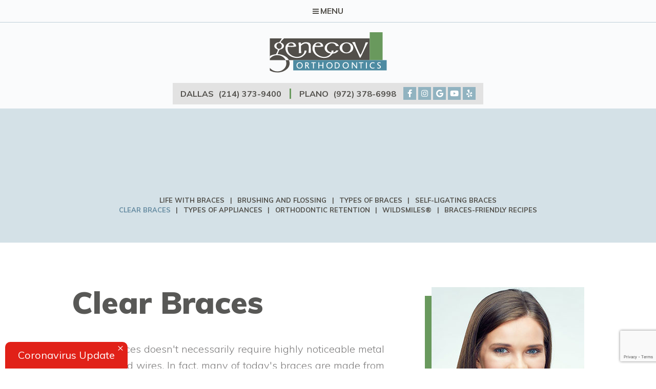

--- FILE ---
content_type: text/html; charset=utf-8
request_url: https://www.genecovorthodontics.com/clear-braces
body_size: 10983
content:
<!DOCTYPE html>
<!--[if lt IE 7]>      <html lang="en" class="lt-ie10 lt-ie9 lt-ie8 lt-ie7"> <![endif]-->
<!--[if IE 7]>         <html lang="en" class="ie7 lt-ie10 lt-ie9 lt-ie8"> <![endif]-->
<!--[if IE 8]>         <html lang="en" class="ie8 lt-ie10 lt-ie9"> <![endif]-->
<!--[if IE 9]>         <html lang="en" class="ie9 lt-ie10"> <![endif]-->
<!--[if gt IE 9]><!--> <html lang="en"> <!--<![endif]-->

<head>
<meta charset="utf-8">
<title>Clear Braces - Genecov Orthodontics | Dallas Plano TX </title>
<meta name="description" content="Genecov Orthodontics provides quality orthodontic care and Invisalign® to patients in Dallas, Plano, and Highland Park, TX. Call today to schedule your appointment with Dr. Genecov!">
<meta name="HandheldFriendly" content="True">
<meta name="MobileOptimized" content="320">
<meta name="viewport" content="width=device-width, user-scalable=0">
<meta name="format-detection" content="telephone=no"/>
<!--[if IEMobile]> <meta http-equiv="cleartype" content="on"> <![endif]-->


<!-- Standard desktop and mobile favicons -->
<link rel="shortcut icon" href="/assets/images/icons/favicon.png">


<!-- CSS Stylings (Default Base Stylings and Site Specific) -->
<link rel="stylesheet" href="/assets/css/material.css">
<link rel="stylesheet" href="https://fonts.googleapis.com/icon?family=Material+Icons">
<link rel="stylesheet" href="//srwd.sesamehub.com/assets/fonts/fontawesome-pro-5.12.0-web/css/all.min.css">
<link rel="stylesheet" href="//srwd.sesamehub.com/assets/v5.0/global-5.3.1.min.css">
<link rel="stylesheet" href="/assets/css/local.css">

<!-- Javascript Libraries -->
<script src="//ajax.googleapis.com/ajax/libs/jquery/2.2.4/jquery.min.js"></script>

<!-- GA CODE -->
<script type="text/javascript">
var _gaq = _gaq || []; 
_gaq.push(['_setAccount', 'UA-21048556-1']); 
_gaq.push(['_trackPageview']); 

(function() { 
var ga = document.createElement('script'); ga.type = 'text/javascript'; ga.async = true; 
ga.src = ('https:' == document.location.protocol ? 'https://ssl' : 'http://www') + '.google-analytics.com/ga.js'; 
var s = document.getElementsByTagName('script')[0]; s.parentNode.insertBefore(ga, s); 
})(); 
</script>
</head>

<body class="clear-braces sidebar-left footer-normal nav-top layout-standard layout-section-braces psds">

	<div id="vertex">
<div id="hd">
    <div class="container row">
    
<div id="logo"><a href="/"><svg role="img" xmlns="http://www.w3.org/2000/svg" width="202" height="70" viewBox="0 0 202 70"><title>genecov orthodontics</title><path d="M172.71 48.37H32.96c0.82 1.68 1.29 3.48 1.29 5.37 0 8.71-9.55 15.78-21.33 15.78 -4.86 0-9.33-1.22-12.92-3.25v-4.6c2.82 3.73 7.56 6.17 12.92 6.17 8.64 0 15.64-6.31 15.64-14.11 0-1.9-0.42-3.71-1.18-5.37H0v-37.77h172.71V48.37z" fill="#524F4A"/><path d="M172.71 0h22.24v48.38H172.71V0z" fill="#69995D"/><path d="M40.43 48.37H202v17.66H40.43V48.37z" fill="#4E8BA2"/><path d="M13.92 37.97c-0.15-0.17-0.26-0.42-0.17-0.84 0.21-0.96 1.01-2.83 1.98-5.13 0.55-1.31 1.58-1.92 2.37-2.21 0.35-0.06 0.68-0.15 1.01-0.24 0.03 0 0.04 0 0.04 0h-0.02c3.07-0.93 5.24-3.19 5.24-5.85 0-2.67-2.21-4.95-5.32-5.87 -0.09-0.36-0.13-1.03 0.37-1.85 0.64-1.05 3.98-4.34 5.06-5.39h-3.85c-0.23 0.42-0.49 0.89-0.78 1.44 -1.15 2.18-2.99 4.53-3.68 5.38 -0.03 0-0.07 0-0.11 0 -4.59 0-8.31 2.82-8.31 6.29 0 2.67 2.19 4.93 5.28 5.86 0.26 0.22 0.56 0.57 0.68 1.06 0.21 0.91-1.34 4.16-2.14 5.71 -0.47 0.92-0.95 1.46-1.26 1.75C6.45 38.43 2.93 39.54 0 41.2V45.8c2.82-3.72 7.55-6.17 12.92-6.17 6.53 0 12.12 3.62 14.46 8.74h5.58C30.1 42.52 22.71 38.27 13.92 37.97zM11.42 23.71c0-2.78 2.08-5.03 4.63-5.03 2.56 0 4.63 2.25 4.63 5.03 0 2.78-2.07 5.03-4.63 5.03C13.49 28.73 11.42 26.48 11.42 23.71zM59.82 31.69c0 0 0.43 3.9-2.83 6.99 -3.26 3.1-6.67 4-9.93 4 -5.98 0-16.34-4.21-16.34-14.73 0-1.05 0.1-2.03 0.29-2.92 0.9 0.14 2.93 0.36 6.87 0.36 5.82 0 7.64-1.07 7.64-1.07s0.21-6.83-8.12-6.83c-6.62 0-10.46 4.59-10.46 9.77 0 12.44 12.76 17.19 19.92 17.19 7.15 0 9.88-2.35 13.35-5.77 3.47-3.42 3.2-6.99 3.2-6.99H59.82zM36.49 18.98c4.49 0 4.97 4.01 4.97 4.01s-2.72 0.59-4.54 0.59c-3.02 0-4.52-0.45-5.21-0.8C32.75 20.39 34.52 18.98 36.49 18.98zM70.72 23.41c0 4.97 0.27 12.23 0.27 12.23h-4.06c0 0 0.53-4.86 0.53-8.97 0-4.11-1.44-7.31-5.6-7.31 -4.17 0-8.01 4.06-8.01 4.06s-0.22 4.64-0.11 7.16c0.11 2.51 0.75 4.7 0.69 4.86 -0.05 0.16-0.96 0.75-0.96 0.75l-3.36-0.1c0 0 0.32-4.81 0.27-9.02 -0.05-4.22-0.96-7.9-0.85-8.38 0.11-0.48 0.37-0.91 1.6-0.91 1.23 0 2.73 0.16 2.73 0.16s-0.16 1.06-0.22 1.55c-0.05 0.48 0.05 1.18 0.05 1.18s3.47-3.42 8.33-3.42C66.87 17.22 70.72 18.45 70.72 23.41zM107.34 19.03c5.71 0 7.11 4.97 7.11 4.97h4.75c0 0-1.43-6.62-12.12-6.62 -7.74 0-12.33 5.23-12.33 10.15 0 4.66 4.11 8.57 10.52 9.31 -0.38 0.62-0.87 1.25-1.5 1.85 -3.25 3.1-6.67 4-9.93 4 -5.98 0-16.34-4.21-16.34-14.73 0-1.05 0.1-2.03 0.28-2.92 0.9 0.14 2.93 0.36 6.87 0.36 5.82 0 7.64-1.07 7.64-1.07s0.21-6.83-8.12-6.83c-6.62 0-10.46 4.59-10.46 9.77 0 12.44 12.76 17.19 19.92 17.19 7.15 0 9.88-2.35 13.35-5.77 0.59-0.58 1.07-1.17 1.46-1.74 8.23-0.38 10.23-5.57 10.23-5.57h-3.95c0 0-1.41 2.97-5.21 3.61 0.77-1.89 0.67-3.29 0.67-3.29h-3.58c0 0 0.15 1.43-0.44 3.24 -4.1-0.75-7.45-3.87-7.45-7.67C98.69 22.18 102.81 19.03 107.34 19.03zM83.26 18.98c4.49 0 4.97 4.01 4.97 4.01s-2.72 0.59-4.54 0.59c-3.02 0-4.51-0.45-5.21-0.8C79.52 20.39 81.29 18.98 83.26 18.98zM132.49 17.54c-6.52 0-11.8 4.24-11.8 9.48 0 5.24 5.28 9.48 11.8 9.48 6.52 0 11.8-4.24 11.8-9.48C144.29 21.78 139.01 17.54 132.49 17.54zM132.49 35.07c-4.1 0-7.42-3.6-7.42-8.05 0-4.44 3.32-8.05 7.42-8.05s7.42 3.6 7.42 8.05C139.91 31.46 136.59 35.07 132.49 35.07zM168.96 19.35c-0.37 0.48-1.81 3.15-6.03 11.96 -4.22 8.81-6.03 12.55-6.03 12.55h-1.54c0 0-2.09-5.07-6.73-14.89 -4.64-9.82-5.98-10.63-6.03-11.21 -0.06-0.61 0.59-0.75 0.59-0.75h4c0 0 1.18 4.8 4.7 12.76s4.65 9.34 4.81 9.34c0.16 0 1.49-1.49 5.92-12.71 2.65-6.69 2.62-8.22 3.15-8.7 0.26-0.24 3.57-0.36 3.79-0.05C169.97 18.23 169.33 18.87 168.96 19.35zM47.64 53.45c0.96-0.96 2.29-1.53 3.84-1.53 1.66 0 3.08 0.62 4.02 1.68 0.86 0.98 1.35 2.29 1.35 3.81 0 1.64-0.58 3.06-1.58 4.03 -0.96 0.93-2.26 1.45-3.79 1.45 -1.48 0-2.73-0.47-3.68-1.33 -1.06-0.98-1.67-2.42-1.67-4.12C46.13 55.82 46.68 54.44 47.64 53.45M51.48 53.22c-2.31 0-3.81 1.63-3.81 4.2 0 2.57 1.5 4.2 3.81 4.2 2.31 0 3.81-1.63 3.81-4.2C55.28 54.98 53.92 53.22 51.48 53.22zM66.76 62.72c-1.69-2.75-2.62-4.41-3.09-4.41h-1.04v4.41h-1.45V52h2.44c2.6 0 3.63 1.32 3.63 2.94 0 1.53-0.89 2.47-2.05 2.86v0.03c0.39 0.2 1.56 2.13 3.27 4.88H66.76M63.63 53.28h-1.01v3.74h0.99c1.24 0 2.12-0.86 2.12-1.94C65.73 54.11 65.18 53.28 63.63 53.28zM79.19 53.28l0.44-1.28h-7.97v1.29h3.08v9.44h1.47v-9.44H79.19M91.05 62.72h1.45V52h-1.45v4.64h-5.65v-4.64H83.96v10.72h1.45v-4.8h5.65V62.72M99.23 53.45c0.96-0.96 2.29-1.53 3.84-1.53 1.66 0 3.08 0.62 4.02 1.68 0.86 0.98 1.35 2.29 1.35 3.81 0 1.64-0.58 3.06-1.58 4.03 -0.96 0.93-2.26 1.45-3.79 1.45 -1.48 0-2.73-0.47-3.68-1.33 -1.06-0.98-1.68-2.42-1.68-4.12C97.71 55.82 98.27 54.44 99.23 53.45M103.06 53.22c-2.31 0-3.81 1.63-3.81 4.2 0 2.57 1.5 4.2 3.81 4.2 2.31 0 3.81-1.63 3.81-4.2C106.87 54.98 105.51 53.22 103.06 53.22zM114.9 62.72h-2.64V52h2.64c4.02 0 5.87 2.25 5.87 5.26C120.77 60.3 118.85 62.72 114.9 62.72M115.01 53.28h-1.3v8.15h1.29c3.14 0 4.26-1.97 4.26-4.18C119.26 55.04 117.92 53.28 115.01 53.28zM127.35 53.45c0.96-0.96 2.29-1.53 3.84-1.53 1.66 0 3.07 0.62 4.02 1.68 0.86 0.98 1.35 2.29 1.35 3.81 0 1.64-0.58 3.06-1.58 4.03 -0.96 0.93-2.26 1.45-3.79 1.45 -1.48 0-2.73-0.47-3.68-1.33 -1.06-0.98-1.67-2.42-1.67-4.12C125.83 55.82 126.39 54.44 127.35 53.45M131.19 53.22c-2.31 0-3.81 1.63-3.81 4.2 0 2.57 1.5 4.2 3.81 4.2 2.31 0 3.81-1.63 3.81-4.2C134.99 54.98 133.63 53.22 131.19 53.22zM149.54 62.72h1.35V52h-1.45v6.96c0 0.54 0.02 0.99 0.03 1.4h-0.03c-0.21-0.44-0.52-0.85-1.17-1.71l-5.03-6.65h-1.48v10.72h1.45v-7.18c0-0.54-0.02-0.98-0.05-1.33h0.03c0.23 0.42 0.52 0.85 1.11 1.59L149.54 62.72M161.41 53.28l0.44-1.28h-7.97v1.29h3.08v9.44h1.47v-9.44H161.41M166.18 62.72h1.45V52h-1.45V62.72zM177.93 62.89c1.04 0 2.12-0.26 3.17-0.86l-0.42-1.09c-0.75 0.41-1.63 0.68-2.56 0.68 -2.4 0-3.85-1.77-3.85-4.2 0-2.34 1.5-4.21 3.92-4.21 1.16 0 1.94 0.29 2.75 0.8l0.02-1.46c-0.55-0.33-1.51-0.62-2.75-0.62 -3.29 0-5.5 2.46-5.5 5.56C172.7 60.57 174.67 62.89 177.93 62.89M188.45 62.89c1.99 0 3.52-1.14 3.52-2.88 0-3.25-4.72-3.24-4.72-5.48 0-0.94 0.83-1.35 1.82-1.35 0.88 0 1.74 0.31 2.39 0.72l0.02-1.43c-0.52-0.26-1.33-0.54-2.47-0.54 -2.05 0-3.22 1.22-3.22 2.75 0 0.83 0.29 1.45 0.75 1.94 1.3 1.43 3.89 1.79 3.89 3.55 0 1.06-1.09 1.5-2.02 1.5 -1.04 0-1.9-0.44-2.36-0.78l-0.65 1.12C186.03 62.41 187.01 62.89 188.45 62.89" fill="#FFF"/></svg></a></div> 

<div class="mod">    
	<div id="contact-info">
		<div class="office">	
		    <a class="addy" href="/dallas-office">Dallas</a><a class="phone" href="tel:214-373-9400">(214) 373-9400</a>
		</div><div class="divider"></div><div class="office">	
		    <a class="addy" href="/plano-office">Plano</a><a class="phone" href="tel:972-378-6998">(972) 378-6998</a>
		</div>
	</div><div class="socialMedia">
    <div class="ib">

<a class="facebook" aria-label="facebook" href="https://www.facebook.com/GenecovGrin/"><span class="icon fab fa-fw fa-facebook-f" aria-hidden="true" role="img"></span></a>
<a class="instagram" aria-label="instagram" href="https://www.instagram.com/genecovorthodontics/"><span class="icon fab fa-fw fa-instagram" aria-hidden="true" role="img"></span></a>
<a class="google" aria-label="google" href="https://www.google.com/search?q=Genecov+Orthodontics+plano+texas&sca_esv=9acb1f8025157b53&ei=2_PaZ_2ZHcOfkPIPs6HuyQI&ved=0ahUKEwi9896by5aMAxXDD0QIHbOQOykQ4dUDCBI&uact=5&oq=Genecov+Orthodontics+plano+texas&gs_lp=[base64]&sclient=gws-wiz-serp#lrd=0x864c23661c43c06d:0xccd3925b1e64050b,1,,,,"><span class="icon fab fa-fw fa-google" aria-hidden="true" role="img"></span></a>
<a class="youtube" aria-label="youtube" href="https://www.youtube.com/channel/UCYJAKjveJ9-_iQ2oxKZ7-wg"><span class="icon fab fa-fw fa-youtube" aria-hidden="true" role="img"></span></a>
<!-- <a class="twitter" aria-label="twitter" href="#"><span class="icon fab fa-fw fa-twitter" aria-hidden="true" role="img"></span></a> -->
<!-- <a class="blog" aria-label="blog" href="/blog"><span class="icon fas fa-fw fa-rss" aria-hidden="true" role="img"></span></a> -->
<!-- <a class="healthgrades" aria-label="healthgrades" href="#"><span class="icon fa-fw fa-healthgrades2" aria-hidden="true" role="img"></span></a> -->

<a class="yelp" aria-label="yelp" href="https://www.yelp.com/biz/genecov-orthodontics-plano"><span class="icon fab fa-fw fa-yelp" aria-hidden="true" role="img"></span></a>
    </div><!--.ib-->
</div><!--/social-media--></div>

    </div><!--/container-->
</div><!--/hd-->

<nav id="main-nav" class="horizontal clearfix">
	<div class="container row">
    
    <div class="collapsible">
    <a class="trigger" href="javascript:void(0)"><div class="nav_icon"><span></span><span></span><span></span><span></span></div>Menu</a>
    <ul><li class="home first"><a href="/home" id="home" class="home"><span>Home</span></a></li><li class="who-we-are"><a href="/meet-dr-genecov" id="who-we-are" class="who-we-are"><span>Who</span> <span>We</span> <span>Are</span></a><ul><li class="meet-dr-genecov first"><a href="/meet-dr-genecov" class="meet-dr-genecov"><span>Meet</span> <span>Dr.</span> <span>Genecov</span></a></li><li class="meet-the-team"><a href="/meet-the-team" class="meet-the-team"><span>Meet</span> <span>the</span> <span>Team</span></a></li><li class="office-tour"><a href="/office-tour" class="office-tour"><span>Office</span> <span>Tour</span></a></li><li class="what-sets-us-apart"><a href="/what-sets-us-apart" class="what-sets-us-apart"><span>What</span> <span>Sets</span> <span>Us</span> <span>Apart</span></a></li><li class="testimonials last"><a href="/testimonials" class="testimonials"><span>Testimonials</span></a></li></ul></li><li class="get-started"><a href="/for-all-ages" id="get-started" class="get-started"><span>Get</span> <span>Started</span></a><ul><li class="for-all-ages first"><a href="/for-all-ages" class="for-all-ages"><span>For</span> <span>All</span> <span>Ages</span></a></li><li class="office-visits"><a href="/office-visits" class="office-visits"><span>Office</span> <span>Visits</span></a></li><li class="patient-forms"><a href="/patient-forms" class="patient-forms"><span>Patient</span> <span>Forms</span></a></li><li class="before-and-after"><a href="/before-and-after" class="before-and-after"><span>Before</span> <span>and</span> <span>After</span> <span></span></a></li><li class="financial-information"><a href="/financial-information" class="financial-information"><span>Financial</span> <span>Information</span></a></li><li class="about-orthodontics"><a href="/about-orthodontics" class="about-orthodontics"><span>About</span> <span>Orthodontics</span></a></li><li class="common-orthodontic-issues"><a href="/common-orthodontic-issues" class="common-orthodontic-issues"><span>Common</span> <span>Orthodontic</span> <span>Issues</span></a></li><li class="smile-for-a-lifetime last"><a href="/smile-for-a-lifetime" class="smile-for-a-lifetime"><span>Smile</span> <span>For</span> <span>a</span> <span>Lifetime</span></a></li></ul></li><li class="invisalign"><a href="/invisalign-info" id="invisalign" class="invisalign"><span>Invisalign®</span></a><ul><li class="invisalign-info first"><a href="/invisalign-info" class="invisalign-info"><span>Invisalign®</span> <span>Info</span></a></li><li class="invisalign-for-teens"><a href="/invisalign-for-teens" class="invisalign-for-teens"><span>Invisalign®</span> <span>for</span> <span>Teens</span></a></li><li class="invisalign-for-adults"><a href="/invisalign-for-adults" class="invisalign-for-adults"><span>Invisalign®</span> <span>for</span> <span>Adults</span></a></li><li class="invisalign-costs"><a href="/invisalign-costs" class="invisalign-costs"><span>Invisalign®</span> <span>Costs</span></a></li><li class="invisalign-faqs"><a href="/invisalign-faqs" class="invisalign-faqs"><span>Invisalign®</span> <span>FAQs</span></a></li><li class="invisalign-testimonials"><a href="/invisalign-testimonials" class="invisalign-testimonials"><span>Invisalign®</span> <span>Testimonials</span></a></li><li class="invisalign-videos last"><a href="/invisalign-videos" class="invisalign-videos"><span>Invisalign®</span> <span>Videos</span></a></li></ul></li><li class="braces active"><a href="/life-with-braces" id="braces" class="braces"><span>Braces</span></a><ul><li class="life-with-braces first"><a href="/life-with-braces" class="life-with-braces"><span>Life</span> <span>with</span> <span>Braces</span></a></li><li class="brushing-and-flossing"><a href="/brushing-and-flossing" class="brushing-and-flossing"><span>Brushing</span> <span>and</span> <span>Flossing</span></a></li><li class="types-of-braces"><a href="/types-of-braces" class="types-of-braces"><span>Types</span> <span>of</span> <span>Braces</span></a></li><li class="self-ligating-braces"><a href="/self-ligating-braces" class="self-ligating-braces"><span>Self-Ligating</span> <span>Braces</span> <span></span></a></li><li class="clear-braces active"><a href="/clear-braces" class="clear-braces"><span>Clear</span> <span>Braces</span></a></li><li class="types-of-appliances"><a href="/types-of-appliances" class="types-of-appliances"><span>Types</span> <span>of</span> <span>Appliances</span></a></li><li class="orthodontic-retention"><a href="/orthodontic-retention" class="orthodontic-retention"><span>Orthodontic</span> <span>Retention</span></a></li><li class="wildsmiles"><a href="/wildsmiles" class="wildsmiles"><span>WildSmiles®</span></a></li><li class="braces-friendly-recipes last"><a href="/braces-friendly-recipes" class="braces-friendly-recipes"><span>Braces-Friendly</span> <span>Recipes</span></a></li></ul></li><li class="services"><a href="/two-phase-treatment" id="services" class="services"><span>Services</span></a><ul><li class="two-phase-treatment first"><a href="/two-phase-treatment" class="two-phase-treatment"><span>Two-Phase</span> <span>Treatment</span></a></li><li class="craniofacial-orthodontics"><a href="/craniofacial-orthodontics" class="craniofacial-orthodontics"><span>Craniofacial</span> <span>Orthodontics</span></a></li><li class="surgical-orthodontics"><a href="/surgical-orthodontics" class="surgical-orthodontics"><span>Surgical</span> <span>Orthodontics</span></a></li><li class="tmj-tmd"><a href="/tmj-tmd" class="tmj-tmd"><span>TMJ-TMD</span></a></li><li class="sleep-apnea"><a href="/sleep-apnea" class="sleep-apnea"><span>Sleep</span> <span>Apnea</span></a></li><li class="palatal-expander"><a href="/palatal-expander" class="palatal-expander"><span>Palatal</span> <span>Expander</span></a></li><li class="cbct-imaging"><a href="/cbct-imaging" class="cbct-imaging"><span>CBCT</span> <span>Imaging</span></a></li><li class="tads"><a href="/tads" class="tads"><span>TADs</span></a></li><li class="diode-laser-treatment"><a href="/diode-laser-treatment" class="diode-laser-treatment"><span>Diode</span> <span>Laser</span> <span>Treatment</span></a></li><li class="emergency-care"><a href="/emergency-care" class="emergency-care"><span>Emergency</span> <span>Care</span></a></li><li class="liquid-diet-recipes"><a href="/liquid-diet-recipes" class="liquid-diet-recipes"><span>Liquid</span> <span>Diet</span> <span>Recipes</span> <span></span></a></li><li class="itero-digital-impression-system last"><a href="/itero-digital-impression-system" class="itero-digital-impression-system"><span>iTero®</span> <span>Digital</span> <span>Impression</span> <span>System</span></a></li></ul></li><li class="contact"><a href="/dallas-office" id="contact" class="contact"><span>Contact</span></a><ul><li class="dallas-office first"><a href="/dallas-office" class="dallas-office"><span>Dallas</span> <span>Office</span></a></li><li class="plano-office"><a href="/plano-office" class="plano-office"><span>Plano</span> <span>Office</span></a></li><li class="appointment-request"><a href="/appointment-request" class="appointment-request"><span>Appointment</span> <span>Request</span></a></li><li class="coronavirus-update last"><a href="/coronavirus-update" class="coronavirus-update"><span>Coronavirus</span> <span>Update</span></a></li></ul></li><li class="patient-login last"><a href="https://patient.sesamecommunications.com/jgenecov/index.html" id="patient-login" class="patient-login"><span>Patient</span> <span>Login</span></a></li></ul>			
    </div><!--/collapsible -->
                
	</div><!--/container-->               
</nav><!--/main-nav -->
</div><!--/vertex-->


<div id="ipSub">
	<div class="container row">
    
	    <div><p class="subnav"><a href="/life-with-braces" class="life-with-braces">Life with Braces</a><span class="divider"> | </span><a href="/brushing-and-flossing" class="brushing-and-flossing">Brushing and Flossing</a><span class="divider"> | </span><a href="/types-of-braces" class="types-of-braces">Types of Braces</a><span class="divider"> | </span><a href="/self-ligating-braces" class="self-ligating-braces">Self-Ligating Braces </a><span class="divider"> | </span><a href="/clear-braces" class="clear-braces active">Clear Braces</a><span class="divider"> | </span><a href="/types-of-appliances" class="types-of-appliances">Types of Appliances</a><span class="divider"> | </span><a href="/orthodontic-retention" class="orthodontic-retention">Orthodontic Retention</a><span class="divider"> | </span><a href="/wildsmiles" class="wildsmiles">WildSmiles®</a><span class="divider"> | </span><a href="/braces-friendly-recipes" class="braces-friendly-recipes">Braces-Friendly Recipes</a></p></div>
                
    </div><!--/container-->
</div><!--/ipSub-->

<div id="bd">
    <div class="container row">

<div id="sidebar">
<div id="hide-stock"><img src="/assets/uploads/images/clear-braces.jpg" class="static" alt="clear braces" /></div>
<!-- Blog -->
</div><!--/sidebar-->

<div id="content">
    <header><h1>Clear Braces</h1></header>
    <div class="content-text"><p>Having braces doesn't necessarily require highly noticeable metal brackets and wires. In fact, many of today's braces are made from either clear or natural tooth colored materials to provide patients with an attractive, less noticeable alternative to traditional braces.</p>

<h2>What is the difference between clear braces and clear aligners?</h2>

<p>Clear braces are the same as traditional metal braces except that they are clear! Clear braces are a less noticeable alternative to traditional metal braces and provide patients with an equally effective treatment.</p>

<p>Clear aligners are different from clear braces. Clear aligners are pieces of hard plastic that are designed to fit into your mouth like a mouthguard. Clear aligners are great for patients requiring minor orthodontic treatment.</p>

<h2>What are the advantages and disadvantages to clear braces?</h2>

<p>As with any orthodontic treatment, it is important to choose the right option for your needs and lifestyle. Clear braces are a great alternative to traditional metal braces and your orthodontist will help you determine whether they are the right treatment for you.</p>

<p><strong><em>Advantages to clear braces:</em></strong></p>

<ul>
<li><strong>Appearance:</strong> Ceramic braces and clear braces are much less noticeable than traditional metal braces. Clear and ceramic braces offer an aesthetic alternative for patients seeking options other than traditional metal braces.</li>

<li><strong>Confidence:</strong> Many patients who choose ceramic or clear braces feel more confident about their orthodontic treatment, especially knowing that people are focusing on their smiles rather than their braces.</li>
</ul>

<p><strong><em>Disadvantages to clear braces:</em></strong></p>

<ul>
<li><strong>Cost:</strong> Ceramic and clear braces may cost more than traditional metal braces. Your orthodontist may offer convenient payment plans to help control the costs of your treatment. Be sure to talk to your orthodontist about all of your financial options.</li>

<li><strong>Discoloration:</strong> The clear elastic ties used with clear and ceramic braces may become slightly discolored when you drink tea, coffee, or wine, and eat certain foods or smoke. Ask your orthodontist about how you can keep your braces looking their best.</li>

<li><strong>Treatment Time:</strong> Orthodontic treatment with clear or ceramic braces may take longer than with traditional metal braces. If you don't mind investing a little more time in your smile, then talk to your orthodontist to find out how long your treatment time will be with clear or ceramic braces.</li>
</ul>

<h2>Are clear or ceramic braces the right choice for my smile and me?</h2>

<p>By talking to your orthodontist, you can decide if clear or ceramic braces are the right treatment for you. Your orthodontist can provide answers to your questions and extra information explaining the benefits of each treatment. If you would like to learn more about clear braces, ceramic braces, and all of the options available to you, please contact our practice and schedule an appointment today.</p></div>
    </div><!--/content-->
    
    </div><!--/container-->
	</div><!--/bd-->


<div id="ft" class="row">
<div id="locations">
	<div class="mod">
	<a class="logo" href="/"><svg role="img" xmlns="http://www.w3.org/2000/svg" width="202" height="70" viewBox="0 0 202 70"><title>genecov orthodontics</title><path d="M172.71 48.37H32.96c0.82 1.68 1.29 3.48 1.29 5.37 0 8.71-9.55 15.78-21.33 15.78 -4.86 0-9.33-1.22-12.92-3.25v-4.6c2.82 3.73 7.56 6.17 12.92 6.17 8.64 0 15.64-6.31 15.64-14.11 0-1.9-0.42-3.71-1.18-5.37H0v-37.77h172.71V48.37z" fill="#524F4A"/><path d="M172.71 0h22.24v48.38H172.71V0z" fill="#69995D"/><path d="M40.43 48.37H202v17.66H40.43V48.37z" fill="#4E8BA2"/><path d="M13.92 37.97c-0.15-0.17-0.26-0.42-0.17-0.84 0.21-0.96 1.01-2.83 1.98-5.13 0.55-1.31 1.58-1.92 2.37-2.21 0.35-0.06 0.68-0.15 1.01-0.24 0.03 0 0.04 0 0.04 0h-0.02c3.07-0.93 5.24-3.19 5.24-5.85 0-2.67-2.21-4.95-5.32-5.87 -0.09-0.36-0.13-1.03 0.37-1.85 0.64-1.05 3.98-4.34 5.06-5.39h-3.85c-0.23 0.42-0.49 0.89-0.78 1.44 -1.15 2.18-2.99 4.53-3.68 5.38 -0.03 0-0.07 0-0.11 0 -4.59 0-8.31 2.82-8.31 6.29 0 2.67 2.19 4.93 5.28 5.86 0.26 0.22 0.56 0.57 0.68 1.06 0.21 0.91-1.34 4.16-2.14 5.71 -0.47 0.92-0.95 1.46-1.26 1.75C6.45 38.43 2.93 39.54 0 41.2V45.8c2.82-3.72 7.55-6.17 12.92-6.17 6.53 0 12.12 3.62 14.46 8.74h5.58C30.1 42.52 22.71 38.27 13.92 37.97zM11.42 23.71c0-2.78 2.08-5.03 4.63-5.03 2.56 0 4.63 2.25 4.63 5.03 0 2.78-2.07 5.03-4.63 5.03C13.49 28.73 11.42 26.48 11.42 23.71zM59.82 31.69c0 0 0.43 3.9-2.83 6.99 -3.26 3.1-6.67 4-9.93 4 -5.98 0-16.34-4.21-16.34-14.73 0-1.05 0.1-2.03 0.29-2.92 0.9 0.14 2.93 0.36 6.87 0.36 5.82 0 7.64-1.07 7.64-1.07s0.21-6.83-8.12-6.83c-6.62 0-10.46 4.59-10.46 9.77 0 12.44 12.76 17.19 19.92 17.19 7.15 0 9.88-2.35 13.35-5.77 3.47-3.42 3.2-6.99 3.2-6.99H59.82zM36.49 18.98c4.49 0 4.97 4.01 4.97 4.01s-2.72 0.59-4.54 0.59c-3.02 0-4.52-0.45-5.21-0.8C32.75 20.39 34.52 18.98 36.49 18.98zM70.72 23.41c0 4.97 0.27 12.23 0.27 12.23h-4.06c0 0 0.53-4.86 0.53-8.97 0-4.11-1.44-7.31-5.6-7.31 -4.17 0-8.01 4.06-8.01 4.06s-0.22 4.64-0.11 7.16c0.11 2.51 0.75 4.7 0.69 4.86 -0.05 0.16-0.96 0.75-0.96 0.75l-3.36-0.1c0 0 0.32-4.81 0.27-9.02 -0.05-4.22-0.96-7.9-0.85-8.38 0.11-0.48 0.37-0.91 1.6-0.91 1.23 0 2.73 0.16 2.73 0.16s-0.16 1.06-0.22 1.55c-0.05 0.48 0.05 1.18 0.05 1.18s3.47-3.42 8.33-3.42C66.87 17.22 70.72 18.45 70.72 23.41zM107.34 19.03c5.71 0 7.11 4.97 7.11 4.97h4.75c0 0-1.43-6.62-12.12-6.62 -7.74 0-12.33 5.23-12.33 10.15 0 4.66 4.11 8.57 10.52 9.31 -0.38 0.62-0.87 1.25-1.5 1.85 -3.25 3.1-6.67 4-9.93 4 -5.98 0-16.34-4.21-16.34-14.73 0-1.05 0.1-2.03 0.28-2.92 0.9 0.14 2.93 0.36 6.87 0.36 5.82 0 7.64-1.07 7.64-1.07s0.21-6.83-8.12-6.83c-6.62 0-10.46 4.59-10.46 9.77 0 12.44 12.76 17.19 19.92 17.19 7.15 0 9.88-2.35 13.35-5.77 0.59-0.58 1.07-1.17 1.46-1.74 8.23-0.38 10.23-5.57 10.23-5.57h-3.95c0 0-1.41 2.97-5.21 3.61 0.77-1.89 0.67-3.29 0.67-3.29h-3.58c0 0 0.15 1.43-0.44 3.24 -4.1-0.75-7.45-3.87-7.45-7.67C98.69 22.18 102.81 19.03 107.34 19.03zM83.26 18.98c4.49 0 4.97 4.01 4.97 4.01s-2.72 0.59-4.54 0.59c-3.02 0-4.51-0.45-5.21-0.8C79.52 20.39 81.29 18.98 83.26 18.98zM132.49 17.54c-6.52 0-11.8 4.24-11.8 9.48 0 5.24 5.28 9.48 11.8 9.48 6.52 0 11.8-4.24 11.8-9.48C144.29 21.78 139.01 17.54 132.49 17.54zM132.49 35.07c-4.1 0-7.42-3.6-7.42-8.05 0-4.44 3.32-8.05 7.42-8.05s7.42 3.6 7.42 8.05C139.91 31.46 136.59 35.07 132.49 35.07zM168.96 19.35c-0.37 0.48-1.81 3.15-6.03 11.96 -4.22 8.81-6.03 12.55-6.03 12.55h-1.54c0 0-2.09-5.07-6.73-14.89 -4.64-9.82-5.98-10.63-6.03-11.21 -0.06-0.61 0.59-0.75 0.59-0.75h4c0 0 1.18 4.8 4.7 12.76s4.65 9.34 4.81 9.34c0.16 0 1.49-1.49 5.92-12.71 2.65-6.69 2.62-8.22 3.15-8.7 0.26-0.24 3.57-0.36 3.79-0.05C169.97 18.23 169.33 18.87 168.96 19.35zM47.64 53.45c0.96-0.96 2.29-1.53 3.84-1.53 1.66 0 3.08 0.62 4.02 1.68 0.86 0.98 1.35 2.29 1.35 3.81 0 1.64-0.58 3.06-1.58 4.03 -0.96 0.93-2.26 1.45-3.79 1.45 -1.48 0-2.73-0.47-3.68-1.33 -1.06-0.98-1.67-2.42-1.67-4.12C46.13 55.82 46.68 54.44 47.64 53.45M51.48 53.22c-2.31 0-3.81 1.63-3.81 4.2 0 2.57 1.5 4.2 3.81 4.2 2.31 0 3.81-1.63 3.81-4.2C55.28 54.98 53.92 53.22 51.48 53.22zM66.76 62.72c-1.69-2.75-2.62-4.41-3.09-4.41h-1.04v4.41h-1.45V52h2.44c2.6 0 3.63 1.32 3.63 2.94 0 1.53-0.89 2.47-2.05 2.86v0.03c0.39 0.2 1.56 2.13 3.27 4.88H66.76M63.63 53.28h-1.01v3.74h0.99c1.24 0 2.12-0.86 2.12-1.94C65.73 54.11 65.18 53.28 63.63 53.28zM79.19 53.28l0.44-1.28h-7.97v1.29h3.08v9.44h1.47v-9.44H79.19M91.05 62.72h1.45V52h-1.45v4.64h-5.65v-4.64H83.96v10.72h1.45v-4.8h5.65V62.72M99.23 53.45c0.96-0.96 2.29-1.53 3.84-1.53 1.66 0 3.08 0.62 4.02 1.68 0.86 0.98 1.35 2.29 1.35 3.81 0 1.64-0.58 3.06-1.58 4.03 -0.96 0.93-2.26 1.45-3.79 1.45 -1.48 0-2.73-0.47-3.68-1.33 -1.06-0.98-1.68-2.42-1.68-4.12C97.71 55.82 98.27 54.44 99.23 53.45M103.06 53.22c-2.31 0-3.81 1.63-3.81 4.2 0 2.57 1.5 4.2 3.81 4.2 2.31 0 3.81-1.63 3.81-4.2C106.87 54.98 105.51 53.22 103.06 53.22zM114.9 62.72h-2.64V52h2.64c4.02 0 5.87 2.25 5.87 5.26C120.77 60.3 118.85 62.72 114.9 62.72M115.01 53.28h-1.3v8.15h1.29c3.14 0 4.26-1.97 4.26-4.18C119.26 55.04 117.92 53.28 115.01 53.28zM127.35 53.45c0.96-0.96 2.29-1.53 3.84-1.53 1.66 0 3.07 0.62 4.02 1.68 0.86 0.98 1.35 2.29 1.35 3.81 0 1.64-0.58 3.06-1.58 4.03 -0.96 0.93-2.26 1.45-3.79 1.45 -1.48 0-2.73-0.47-3.68-1.33 -1.06-0.98-1.67-2.42-1.67-4.12C125.83 55.82 126.39 54.44 127.35 53.45M131.19 53.22c-2.31 0-3.81 1.63-3.81 4.2 0 2.57 1.5 4.2 3.81 4.2 2.31 0 3.81-1.63 3.81-4.2C134.99 54.98 133.63 53.22 131.19 53.22zM149.54 62.72h1.35V52h-1.45v6.96c0 0.54 0.02 0.99 0.03 1.4h-0.03c-0.21-0.44-0.52-0.85-1.17-1.71l-5.03-6.65h-1.48v10.72h1.45v-7.18c0-0.54-0.02-0.98-0.05-1.33h0.03c0.23 0.42 0.52 0.85 1.11 1.59L149.54 62.72M161.41 53.28l0.44-1.28h-7.97v1.29h3.08v9.44h1.47v-9.44H161.41M166.18 62.72h1.45V52h-1.45V62.72zM177.93 62.89c1.04 0 2.12-0.26 3.17-0.86l-0.42-1.09c-0.75 0.41-1.63 0.68-2.56 0.68 -2.4 0-3.85-1.77-3.85-4.2 0-2.34 1.5-4.21 3.92-4.21 1.16 0 1.94 0.29 2.75 0.8l0.02-1.46c-0.55-0.33-1.51-0.62-2.75-0.62 -3.29 0-5.5 2.46-5.5 5.56C172.7 60.57 174.67 62.89 177.93 62.89M188.45 62.89c1.99 0 3.52-1.14 3.52-2.88 0-3.25-4.72-3.24-4.72-5.48 0-0.94 0.83-1.35 1.82-1.35 0.88 0 1.74 0.31 2.39 0.72l0.02-1.43c-0.52-0.26-1.33-0.54-2.47-0.54 -2.05 0-3.22 1.22-3.22 2.75 0 0.83 0.29 1.45 0.75 1.94 1.3 1.43 3.89 1.79 3.89 3.55 0 1.06-1.09 1.5-2.02 1.5 -1.04 0-1.9-0.44-2.36-0.78l-0.65 1.12C186.03 62.41 187.01 62.89 188.45 62.89" fill="#FFF"/></svg></a>
	<div class="office plano">
	    <a class="addy" href="/plano-office">
			<svg class="marker" xmlns="http://www.w3.org/2000/svg" width="58" height="58" viewBox="0 0 58 58"><path class="bg" d="M58 29c0 16.02-12.98 29-29 29C12.98 58 0 45.02 0 29 0 12.98 12.98 0 29 0 45.02 0 58 12.98 58 29z" fill="currentcolor"/><path d="M29 17c-4.42 0-8 3.58-8 8 0 1.42 0.37 2.75 1.02 3.91l5.16 10.91C27.48 40.51 28.19 41 29 41c0.82 0 1.52-0.49 1.83-1.19l5.15-10.9C36.63 27.75 37 26.42 37 25 37 20.58 33.42 17 29 17zM29 29c-2.21 0-4-1.79-4-4s1.79-4 4-4 4 1.79 4 4S31.21 29 29 29z" fill="#FFF"/></svg>		    <svg class="marker" xmlns="http://www.w3.org/2000/svg" width="58" height="58" viewBox="0 0 58 58"><path class="bg" d="M58 29c0 16.02-12.98 29-29 29C12.98 58 0 45.02 0 29 0 12.98 12.98 0 29 0 45.02 0 58 12.98 58 29z" fill="currentcolor"/><path d="M29 17c-4.42 0-8 3.58-8 8 0 1.42 0.37 2.75 1.02 3.91l5.16 10.91C27.48 40.51 28.19 41 29 41c0.82 0 1.52-0.49 1.83-1.19l5.15-10.9C36.63 27.75 37 26.42 37 25 37 20.58 33.42 17 29 17zM29 29c-2.21 0-4-1.79-4-4s1.79-4 4-4 4 1.79 4 4S31.21 29 29 29z" fill="#FFF"/></svg>			<div class="street">5926 W Parker Rd #300<br />Plano, TX 75093</div>
	    </a>
	    <a class="phone" href="tel:972-378-6998">(972) 378-6998</a>
	</div><div class="office noda dallas">
	    <a class="addy" href="/dallas-office">
			<svg class="marker" xmlns="http://www.w3.org/2000/svg" width="58" height="58" viewBox="0 0 58 58"><path class="bg" d="M58 29c0 16.02-12.98 29-29 29C12.98 58 0 45.02 0 29 0 12.98 12.98 0 29 0 45.02 0 58 12.98 58 29z" fill="currentcolor"/><path d="M29 17c-4.42 0-8 3.58-8 8 0 1.42 0.37 2.75 1.02 3.91l5.16 10.91C27.48 40.51 28.19 41 29 41c0.82 0 1.52-0.49 1.83-1.19l5.15-10.9C36.63 27.75 37 26.42 37 25 37 20.58 33.42 17 29 17zM29 29c-2.21 0-4-1.79-4-4s1.79-4 4-4 4 1.79 4 4S31.21 29 29 29z" fill="#FFF"/></svg>		    <svg class="marker" xmlns="http://www.w3.org/2000/svg" width="58" height="58" viewBox="0 0 58 58"><path class="bg" d="M58 29c0 16.02-12.98 29-29 29C12.98 58 0 45.02 0 29 0 12.98 12.98 0 29 0 45.02 0 58 12.98 58 29z" fill="currentcolor"/><path d="M29 17c-4.42 0-8 3.58-8 8 0 1.42 0.37 2.75 1.02 3.91l5.16 10.91C27.48 40.51 28.19 41 29 41c0.82 0 1.52-0.49 1.83-1.19l5.15-10.9C36.63 27.75 37 26.42 37 25 37 20.58 33.42 17 29 17zM29 29c-2.21 0-4-1.79-4-4s1.79-4 4-4 4 1.79 4 4S31.21 29 29 29z" fill="#FFF"/></svg>			<div class="street">11661 Preston Rd #106<br />Dallas, TX 75230</div>
	    </a>
	    <a class="phone" href="tel:214-373-9400">(214) 373-9400</a>
	</div>
	</div><!-- .mod -->
</div><!--/locations-->
</div><!--/ft-->
    
<div id="links">
    <div class="container row">

<div class="util">            
    <a id="sesame-link" class="sesame-link" href="https://www.sesamecommunications.com/web-design/">
	    <svg class="sesame-icon" aria-hidden="true" role="img" xmlns="http://www.w3.org/2000/svg" width="38.05" height="32.44" viewBox="0 0 38.05 32.44"><path d="M13.75 19.04c-1.4-0.73-3.33-0.72-4.48 0.48 -1.17 1.23-0.39 3.07 1 3.9 1.36 0.8 3.49 0.73 4.51-0.42C15.94 21.69 15.23 19.81 13.75 19.04M7.98 26.66c-1.55-0.82-3.69-0.84-5.01 0.32 -1.68 1.47-0.88 3.77 1.04 4.88 1.58 0.91 3.99 0.72 5.13-0.51C10.52 29.85 9.83 27.64 7.98 26.66M5.11 9.44c1.31 0.67 1.72 2.1 0.36 3.02 -1.25 0.85-3.16 0.77-4.45 0.01 -1.23-0.72-1.45-2.1-0.1-2.92C2.1 8.83 3.87 8.81 5.11 9.44M13.8 9.19c-1.41-0.72-3.66-0.6-4.03 0.71 -0.32 1.15 1.38 2.69 3.64 2.47 0.69-0.07 1.63-0.47 1.76-1.29C15.31 10.2 14.49 9.55 13.8 9.19M18.12 13.32c-0.96-0.47-2.68-0.77-3.56 0.07 -1.03 0.99-0.26 2.4 0.89 3.09 1.14 0.67 2.84 0.79 3.78-0.11C20.3 15.35 19.27 13.88 18.12 13.32M24.62 14.66c1.2 0.62 2.19 1.83 1.68 2.89 -0.54 1.12-2.23 1.11-3.55 0.44 -1.33-0.67-2.13-2.08-1.49-3.02C21.96 13.91 23.58 14.13 24.62 14.66M28.77 21.8c1.35 0.69 2.6 2.38 2 3.94 -0.64 1.65-2.69 1.43-3.94 0.69 -1.19-0.7-2.38-2.13-2.01-3.6C25.26 21.04 27.45 21.12 28.77 21.8M21.47 8.93c-0.89-0.43-2.43-0.73-3.16 0.09 -0.15 0.17-0.23 0.37-0.25 0.57 -0.06 0.77 0.69 1.55 1.65 1.96 1.12 0.48 2.52 0.46 3.04-0.33C23.35 10.31 22.27 9.31 21.47 8.93" class="bottom"/><path d="M14.38 5.56c-0.82-0.39-2.03-0.54-2.78-0.05 -0.98 0.64-0.28 1.61 0.58 2.04 0.98 0.49 2.09 0.52 2.8 0.12C15.78 7.23 15.67 6.18 14.38 5.56M36.19 16.3c0.88 0.43 2.03 1.55 1.84 2.52 -0.04 0.21-0.14 0.38-0.29 0.51 -1.37 1.08-4.57-1.11-4.13-2.71 0.06-0.2 0.19-0.36 0.35-0.47C34.58 15.72 35.55 15.98 36.19 16.3M28.55 12.53c1.06 0.53 1.89 1.6 1.55 2.34 -0.4 0.88-1.78 0.81-2.84 0.26 -1.01-0.52-1.8-1.48-1.36-2.35C26.2 12.15 27.36 11.94 28.55 12.53M27.92 8.73c0.88 0.4 1.72 1.28 1.39 1.95 -0.36 0.72-1.56 0.53-2.17 0.31 -0.73-0.26-1.7-0.9-1.8-1.73 -0.02-0.17 0.02-0.36 0.14-0.49C25.98 8.14 27.19 8.39 27.92 8.73M33.77 8.48c0.99 0.5 1.69 1.23 1.49 1.84 -0.27 0.83-1.69 0.44-2.26 0.17 -0.67-0.33-1.8-1.23-1.46-1.93C31.9 7.84 33.23 8.21 33.77 8.48M24 5.55c0.61 0.3 1.52 1.03 1.1 1.73 -0.33 0.54-1.54 0.51-2.46 0.06 -0.67-0.32-1.49-1-1.2-1.66C21.65 5.17 22.84 4.99 24 5.55M18.66 4.28c1.24 0.63 1.29 1.3 0.97 1.71 -0.3 0.39-1.35 0.57-2.47 0.13 -1.09-0.44-1.77-1.3-1.16-1.88C16.48 3.77 17.76 3.81 18.66 4.28M7.79 2.32c1.02 0.48 1.43 1.44 0.32 1.92C7.27 4.61 6.19 4.45 5.36 4.11 4.39 3.73 3.84 2.78 4.73 2.26 5.56 1.77 6.91 1.9 7.79 2.32M16.49 0.36c0.4 0.19 1.07 0.6 0.99 1.12 -0.02 0.12-0.08 0.24-0.19 0.33 -0.48 0.4-1.48 0.33-2.14 0.12 -0.93-0.29-1.64-1.01-1.32-1.49C14.21-0.15 15.51-0.11 16.49 0.36M26.12 2.79c0.9 0.44 1.31 1.07 1.09 1.42 -0.32 0.49-1.36 0.34-1.85 0.15 -0.56-0.21-1.47-0.71-1.52-1.33 -0.01-0.12 0.02-0.24 0.12-0.34C24.37 2.25 25.58 2.53 26.12 2.79" class="top"/></svg>Website Powered by Sesame 24-7<sup>&trade;</sup>
	    </a>
    <span class="divider">|</span>
    <a class="site_map" href="/sitemap">Site Map</a>
</div><!--.util-->
    
<div id="btt"><a id="backToTop" href="#hd">Back to Top</a></div>
    
    </div><!--/container-->
</div><!--/links-->

<div class="mdl-button--fab_flinger-container" id="fab_ctn">
    <a class="mdl-button mdl-js-button mdl-button--fab mdl-js-ripple-effect mdl-button--colored" id="fab_btn"><span class="button-text">Contact Us!</span></a>
    <div class="mdl-button--fab_flinger-options">
        <div class="vsnotnumber">
            <a class="mdl-button mdl-button-text mdl-js-button mdl-button--fab mdl-js-ripple-effect child" href="sms:972-378-6998">
                <i class="material-icons">textsms</i>
            </a>
              <a class="mdl-button mdl-button-call mdl-js-button mdl-button--fab mdl-js-ripple-effect child dallas" href="tel:214-373-9400">
            <i class="material-icons">call</i>
        </a>
      
        <a class="mdl-button mdl-button-call mdl-js-button mdl-button--fab mdl-js-ripple-effect child plano" href="tel:972-378-6998">
            <i class="material-icons">call</i>
        </a>
        </div>
      
        <a class="mdl-button mdl-button-email mdl-js-button mdl-button--fab mdl-js-ripple-effect child" href="mailto:info@genecovorthodontics.com">
            <i class="material-icons">email</i>
        </a>
    </div>
</div>

<!-- Additional scripts (Mobile Helpers, Console Detector, etc) -->
<!-- Cycle2 Javascript file -->
<script src="//srwd.sesamehub.com/assets/js/vendor/cycle2-v2.1.6/jquery.cycle2.2.0.1.min.js"></script>
<script src="//srwd.sesamehub.com/assets/v5.0/helpers.js"></script>
<script src="//srwd.sesamehub.com/assets/v5.0/global-5.1.0.min.js"></script>

<link rel="stylesheet" href="/assets/css/aos.css">
<script src="/assets/js/local.js"></script>

<script>
jQuery(document).ready(function() {
var windowWidth = window.innerWidth;
var navItems = $('#ipSub a').length;

if((windowWidth > '1023') && (navItems > 5)){ $('#ipSub span:eq(3), #ipSub span:eq(8)').replaceWith('<br />'); }

//header behavior
$(window).scroll(function() {
	if ($(document).scrollTop() > 100) {
		$(".home #vertex").removeClass("ready");
	} else {
		$(".home #vertex").addClass("ready");
	}
});

//hide hide-stock
if(!$('img.static').length) {
	$('#hide-stock').hide();
}

$(window).bind("load", function() { $(window).resize(); });

});
</script>
<!-- AOS STUFF -->
<script src="/assets/js/aos.js"></script>
<script>
	AOS.init();
	$(window).trigger('resize');
</script>
<script>
	window.dispatchEvent(new Event('resize'));
</script>
<!-- Begin Invoca Integration -->
<!-- Omit http from path to ensure protocol is same as current request -->
<script type="text/javascript" src="//solutions.invocacdn.com/js/pnapi_integration-latest.min.js"></script>
<script type="text/javascript">
Invoca.PNAPI.integration({
networkId: 1215,
numberToReplace: {'(972) 378-6998' : 'genecov_dallas','(972) 387-9770' : 'genecov_plano'},
requiredParams: {invsrc: "*"}
});
</script>
<!-- End Invoca Integration -->

<script src="https://srwd.sesamehub.com/assets/coronaLoader/js/corona-loader.js"
    data-script="coronaLoader"
    data-title="Coronavirus Update"
    data-url="coronavirus-update"
    data-css-url="srwd"
    defer>
</script>

<!--Chat-->
<script type="text/javascript">
 window.__smilesnap = window.__smilesnap || [];
 window.__smilesnap.cid = 'ftEz4Zcg2hZpmo2JBbDkkKc6';
 (function() {
   var ss = document.createElement('script'); ss.type = 'text/javascript'; ss.async = true;
   ss.src = 'https://app-cdn.smilesnap.com/js/loader.js';
   var s = document.getElementsByTagName('script')[0];
   s.parentNode.insertBefore(ss, s);
 })();
</script>

<script src="https://www.google.com/recaptcha/api.js?render=6LdJsMcUAAAAABP3pePSRUvAXDBA8UXxdH0KzqeJ"></script>
<script>
grecaptcha.ready(function() {
  grecaptcha.execute('6LdJsMcUAAAAABP3pePSRUvAXDBA8UXxdH0KzqeJ', { action: 'homepage' }).then(function (token) {
    document.cookie = "g-recaptcha-response="+token+"; max-age=1200";
  });
});
</script>



</body>
</html>

--- FILE ---
content_type: text/html; charset=utf-8
request_url: https://www.google.com/recaptcha/api2/anchor?ar=1&k=6LdJsMcUAAAAABP3pePSRUvAXDBA8UXxdH0KzqeJ&co=aHR0cHM6Ly93d3cuZ2VuZWNvdm9ydGhvZG9udGljcy5jb206NDQz&hl=en&v=TkacYOdEJbdB_JjX802TMer9&size=invisible&anchor-ms=20000&execute-ms=15000&cb=ye38l674mz47
body_size: 46051
content:
<!DOCTYPE HTML><html dir="ltr" lang="en"><head><meta http-equiv="Content-Type" content="text/html; charset=UTF-8">
<meta http-equiv="X-UA-Compatible" content="IE=edge">
<title>reCAPTCHA</title>
<style type="text/css">
/* cyrillic-ext */
@font-face {
  font-family: 'Roboto';
  font-style: normal;
  font-weight: 400;
  src: url(//fonts.gstatic.com/s/roboto/v18/KFOmCnqEu92Fr1Mu72xKKTU1Kvnz.woff2) format('woff2');
  unicode-range: U+0460-052F, U+1C80-1C8A, U+20B4, U+2DE0-2DFF, U+A640-A69F, U+FE2E-FE2F;
}
/* cyrillic */
@font-face {
  font-family: 'Roboto';
  font-style: normal;
  font-weight: 400;
  src: url(//fonts.gstatic.com/s/roboto/v18/KFOmCnqEu92Fr1Mu5mxKKTU1Kvnz.woff2) format('woff2');
  unicode-range: U+0301, U+0400-045F, U+0490-0491, U+04B0-04B1, U+2116;
}
/* greek-ext */
@font-face {
  font-family: 'Roboto';
  font-style: normal;
  font-weight: 400;
  src: url(//fonts.gstatic.com/s/roboto/v18/KFOmCnqEu92Fr1Mu7mxKKTU1Kvnz.woff2) format('woff2');
  unicode-range: U+1F00-1FFF;
}
/* greek */
@font-face {
  font-family: 'Roboto';
  font-style: normal;
  font-weight: 400;
  src: url(//fonts.gstatic.com/s/roboto/v18/KFOmCnqEu92Fr1Mu4WxKKTU1Kvnz.woff2) format('woff2');
  unicode-range: U+0370-0377, U+037A-037F, U+0384-038A, U+038C, U+038E-03A1, U+03A3-03FF;
}
/* vietnamese */
@font-face {
  font-family: 'Roboto';
  font-style: normal;
  font-weight: 400;
  src: url(//fonts.gstatic.com/s/roboto/v18/KFOmCnqEu92Fr1Mu7WxKKTU1Kvnz.woff2) format('woff2');
  unicode-range: U+0102-0103, U+0110-0111, U+0128-0129, U+0168-0169, U+01A0-01A1, U+01AF-01B0, U+0300-0301, U+0303-0304, U+0308-0309, U+0323, U+0329, U+1EA0-1EF9, U+20AB;
}
/* latin-ext */
@font-face {
  font-family: 'Roboto';
  font-style: normal;
  font-weight: 400;
  src: url(//fonts.gstatic.com/s/roboto/v18/KFOmCnqEu92Fr1Mu7GxKKTU1Kvnz.woff2) format('woff2');
  unicode-range: U+0100-02BA, U+02BD-02C5, U+02C7-02CC, U+02CE-02D7, U+02DD-02FF, U+0304, U+0308, U+0329, U+1D00-1DBF, U+1E00-1E9F, U+1EF2-1EFF, U+2020, U+20A0-20AB, U+20AD-20C0, U+2113, U+2C60-2C7F, U+A720-A7FF;
}
/* latin */
@font-face {
  font-family: 'Roboto';
  font-style: normal;
  font-weight: 400;
  src: url(//fonts.gstatic.com/s/roboto/v18/KFOmCnqEu92Fr1Mu4mxKKTU1Kg.woff2) format('woff2');
  unicode-range: U+0000-00FF, U+0131, U+0152-0153, U+02BB-02BC, U+02C6, U+02DA, U+02DC, U+0304, U+0308, U+0329, U+2000-206F, U+20AC, U+2122, U+2191, U+2193, U+2212, U+2215, U+FEFF, U+FFFD;
}
/* cyrillic-ext */
@font-face {
  font-family: 'Roboto';
  font-style: normal;
  font-weight: 500;
  src: url(//fonts.gstatic.com/s/roboto/v18/KFOlCnqEu92Fr1MmEU9fCRc4AMP6lbBP.woff2) format('woff2');
  unicode-range: U+0460-052F, U+1C80-1C8A, U+20B4, U+2DE0-2DFF, U+A640-A69F, U+FE2E-FE2F;
}
/* cyrillic */
@font-face {
  font-family: 'Roboto';
  font-style: normal;
  font-weight: 500;
  src: url(//fonts.gstatic.com/s/roboto/v18/KFOlCnqEu92Fr1MmEU9fABc4AMP6lbBP.woff2) format('woff2');
  unicode-range: U+0301, U+0400-045F, U+0490-0491, U+04B0-04B1, U+2116;
}
/* greek-ext */
@font-face {
  font-family: 'Roboto';
  font-style: normal;
  font-weight: 500;
  src: url(//fonts.gstatic.com/s/roboto/v18/KFOlCnqEu92Fr1MmEU9fCBc4AMP6lbBP.woff2) format('woff2');
  unicode-range: U+1F00-1FFF;
}
/* greek */
@font-face {
  font-family: 'Roboto';
  font-style: normal;
  font-weight: 500;
  src: url(//fonts.gstatic.com/s/roboto/v18/KFOlCnqEu92Fr1MmEU9fBxc4AMP6lbBP.woff2) format('woff2');
  unicode-range: U+0370-0377, U+037A-037F, U+0384-038A, U+038C, U+038E-03A1, U+03A3-03FF;
}
/* vietnamese */
@font-face {
  font-family: 'Roboto';
  font-style: normal;
  font-weight: 500;
  src: url(//fonts.gstatic.com/s/roboto/v18/KFOlCnqEu92Fr1MmEU9fCxc4AMP6lbBP.woff2) format('woff2');
  unicode-range: U+0102-0103, U+0110-0111, U+0128-0129, U+0168-0169, U+01A0-01A1, U+01AF-01B0, U+0300-0301, U+0303-0304, U+0308-0309, U+0323, U+0329, U+1EA0-1EF9, U+20AB;
}
/* latin-ext */
@font-face {
  font-family: 'Roboto';
  font-style: normal;
  font-weight: 500;
  src: url(//fonts.gstatic.com/s/roboto/v18/KFOlCnqEu92Fr1MmEU9fChc4AMP6lbBP.woff2) format('woff2');
  unicode-range: U+0100-02BA, U+02BD-02C5, U+02C7-02CC, U+02CE-02D7, U+02DD-02FF, U+0304, U+0308, U+0329, U+1D00-1DBF, U+1E00-1E9F, U+1EF2-1EFF, U+2020, U+20A0-20AB, U+20AD-20C0, U+2113, U+2C60-2C7F, U+A720-A7FF;
}
/* latin */
@font-face {
  font-family: 'Roboto';
  font-style: normal;
  font-weight: 500;
  src: url(//fonts.gstatic.com/s/roboto/v18/KFOlCnqEu92Fr1MmEU9fBBc4AMP6lQ.woff2) format('woff2');
  unicode-range: U+0000-00FF, U+0131, U+0152-0153, U+02BB-02BC, U+02C6, U+02DA, U+02DC, U+0304, U+0308, U+0329, U+2000-206F, U+20AC, U+2122, U+2191, U+2193, U+2212, U+2215, U+FEFF, U+FFFD;
}
/* cyrillic-ext */
@font-face {
  font-family: 'Roboto';
  font-style: normal;
  font-weight: 900;
  src: url(//fonts.gstatic.com/s/roboto/v18/KFOlCnqEu92Fr1MmYUtfCRc4AMP6lbBP.woff2) format('woff2');
  unicode-range: U+0460-052F, U+1C80-1C8A, U+20B4, U+2DE0-2DFF, U+A640-A69F, U+FE2E-FE2F;
}
/* cyrillic */
@font-face {
  font-family: 'Roboto';
  font-style: normal;
  font-weight: 900;
  src: url(//fonts.gstatic.com/s/roboto/v18/KFOlCnqEu92Fr1MmYUtfABc4AMP6lbBP.woff2) format('woff2');
  unicode-range: U+0301, U+0400-045F, U+0490-0491, U+04B0-04B1, U+2116;
}
/* greek-ext */
@font-face {
  font-family: 'Roboto';
  font-style: normal;
  font-weight: 900;
  src: url(//fonts.gstatic.com/s/roboto/v18/KFOlCnqEu92Fr1MmYUtfCBc4AMP6lbBP.woff2) format('woff2');
  unicode-range: U+1F00-1FFF;
}
/* greek */
@font-face {
  font-family: 'Roboto';
  font-style: normal;
  font-weight: 900;
  src: url(//fonts.gstatic.com/s/roboto/v18/KFOlCnqEu92Fr1MmYUtfBxc4AMP6lbBP.woff2) format('woff2');
  unicode-range: U+0370-0377, U+037A-037F, U+0384-038A, U+038C, U+038E-03A1, U+03A3-03FF;
}
/* vietnamese */
@font-face {
  font-family: 'Roboto';
  font-style: normal;
  font-weight: 900;
  src: url(//fonts.gstatic.com/s/roboto/v18/KFOlCnqEu92Fr1MmYUtfCxc4AMP6lbBP.woff2) format('woff2');
  unicode-range: U+0102-0103, U+0110-0111, U+0128-0129, U+0168-0169, U+01A0-01A1, U+01AF-01B0, U+0300-0301, U+0303-0304, U+0308-0309, U+0323, U+0329, U+1EA0-1EF9, U+20AB;
}
/* latin-ext */
@font-face {
  font-family: 'Roboto';
  font-style: normal;
  font-weight: 900;
  src: url(//fonts.gstatic.com/s/roboto/v18/KFOlCnqEu92Fr1MmYUtfChc4AMP6lbBP.woff2) format('woff2');
  unicode-range: U+0100-02BA, U+02BD-02C5, U+02C7-02CC, U+02CE-02D7, U+02DD-02FF, U+0304, U+0308, U+0329, U+1D00-1DBF, U+1E00-1E9F, U+1EF2-1EFF, U+2020, U+20A0-20AB, U+20AD-20C0, U+2113, U+2C60-2C7F, U+A720-A7FF;
}
/* latin */
@font-face {
  font-family: 'Roboto';
  font-style: normal;
  font-weight: 900;
  src: url(//fonts.gstatic.com/s/roboto/v18/KFOlCnqEu92Fr1MmYUtfBBc4AMP6lQ.woff2) format('woff2');
  unicode-range: U+0000-00FF, U+0131, U+0152-0153, U+02BB-02BC, U+02C6, U+02DA, U+02DC, U+0304, U+0308, U+0329, U+2000-206F, U+20AC, U+2122, U+2191, U+2193, U+2212, U+2215, U+FEFF, U+FFFD;
}

</style>
<link rel="stylesheet" type="text/css" href="https://www.gstatic.com/recaptcha/releases/TkacYOdEJbdB_JjX802TMer9/styles__ltr.css">
<script nonce="Z_mXGYukVv-iipernNswEA" type="text/javascript">window['__recaptcha_api'] = 'https://www.google.com/recaptcha/api2/';</script>
<script type="text/javascript" src="https://www.gstatic.com/recaptcha/releases/TkacYOdEJbdB_JjX802TMer9/recaptcha__en.js" nonce="Z_mXGYukVv-iipernNswEA">
      
    </script></head>
<body><div id="rc-anchor-alert" class="rc-anchor-alert"></div>
<input type="hidden" id="recaptcha-token" value="[base64]">
<script type="text/javascript" nonce="Z_mXGYukVv-iipernNswEA">
      recaptcha.anchor.Main.init("[\x22ainput\x22,[\x22bgdata\x22,\x22\x22,\[base64]/[base64]/[base64]/[base64]/[base64]/[base64]/[base64]/[base64]/[base64]/[base64]/[base64]/[base64]/[base64]/[base64]/[base64]\\u003d\x22,\[base64]\\u003d\x22,\x22w43Cky5PwoHDqSfCmMK4XMKQw5vCihtcw45aHMOYw4V5E1XCqUNHc8OGwrbDnMOMw5zCjgJqwqgEHzXDqQXCjnTDlsOGWBs9w5zDuMOkw6/DgsKxwovCgcOUKwzCrMKBw7XDqnY7woHClXHDtcOGZcKXwobCtsK0dxfDi13CqcKAJMKowqzCm2Rmw7LCssOSw717OcKjAU/CjsKAcVNPw4DCihZgfcOUwpF7YMKqw7Zewq0Jw4YtwrA5esKFw6XCnMKfwo/DnMK7IGXDhHjDnUXCtQtBwo7CgzcqR8Kaw4VqRsKOAy8oOCBCKsOGwpbDisKYw5DCq8KgXsOLC20CG8KYaE0pwovDjsOtw7nCjsO3w74Xw65PGMOfwqPDngjDonkAw7BUw5lBwoHCk1sOMVp1wo5lw67CtcKUVlg4eMOHw5MkFFdjwrFxw5AeF1kywpTCul/DlHIOR8K3QQnCusOYHk5yAUfDt8OawoXCgxQEacOOw6TCpwd6FVnDnBjDlX8ZwpF3IsKjw73Cm8KbIDEWw4LCnTbCkBNcwpE/w5LClEwObiM2wqLCkMKJKsKcAgHCnUrDnsKEwozDqG5jWcKgZUvDthrCucOLwqZ+SA/[base64]/Dq8OjMcOney4hdcK7e8O/OE3Dth/Cl8KzZhrDjsOFwrjCrS4JQMOuYMO9w7AjcsOuw6/CpDchw57ClsOzFCPDvSHCucKTw4XDmjrDlkUHV8KKOADDt2DCusOrw4sabcK9VwU2S8K1w7PClxPDucKCCMOnw4PDrcKPwr4nQj/ClVLDoS47w5pFwr7DscKaw73CtcK4w4bDuAhVQsKqd0cAcErDg3o4wpXDmVXCsELCoMO+wrRiw6U8LMKWdcOEXMKsw4RnXB7Do8KQw5VbZcOERxDClsKMwrrDsMOXRw7CtgEQcMKrw4TCs0PCr0/[base64]/wp3CgsKCw4LDqsKOwqU7wqrDvAoiwqsYCRZybcK/w4XDliLCmAjCl3c4w4XCpMOqInnCiCVjX3nCnn/[base64]/Dpl3DksObw7fCgMK/w6rCm8Kdw6TCgMK6w77DsCVZZiRjW8KYwrwseXjDnjbDij3CnsKyD8KqwrgkS8KZOsK1ZcKmP0xAE8O6NFpNNz/[base64]/CtFLDpMOWRMK4wqrCnsOjw7BMRcKkwqXCky3Cq8KDwoHCgAt5wrcPw7XCrMKVw6vCjCfDt0c/w7HCjcK2w5sPw4TDiW41wrLCui9efMK1LMOywpNuw7dYw63CusOTOClZw6tMw53CmD3DvGvDsFHDhmEvw4JkQcKdXmnDvxsbSFECXsKHwpTCqE1bwprCpMK4w4vDkkEEIFcywr/Dt0bDmAY5Ih8bSMKSwocHVMK0w6XDhx0pOMOVwr3ClMKiacKONsOIwpwZa8OHKy0ZRsOEw7rCgcKmwo9rw7cAaUjClx7Dp8K2w4zDpcOXPT9QW1wtOGfDoWXCoB/DnC5awqLCtUvCkwDCpcK1w7E2wrMGHEFNEsOBw5vDsTk2wpTCmhZIwpzCrW0sw78ww7Naw5sqwr7CrMOpMMOEwrh+X1xKw6HDombCj8KfQFBBwqPChzgSNcK6DDwQFDBHGMOqwpDDicKgRsKswqbDqCTDgy/[base64]/[base64]/[base64]/Cg8KODGlxwrF7wpVTDiPCminCjsO7w5Q6wrXDlzvDnBgnwpzDnBxYKVk5w4ABwq/DqcK6w5NzwoRKecO6KWcEHVF7VkbDqMKKwr5Aw5Fmw7DCicK0MMOEe8ONIm3CrjLDo8K+Rl4dTD0Nw4pqHT3Dn8KyW8KZwpXDi2zClcKLwqHDh8KjwpLDlRDDmsKZQHTCmsKbwqjDoMOjw5bDq8OzZQ/CumHDmcOpw4zCkMOMWMKzw6DDsWI+JxoFA8OtWXVQK8OvMcOPAmV1wrzCo8KhX8KlRxkcw4fDtRA9wosnWcKCw5/DoS4Nw5ksU8Kfw4HCtMKfw5nCnMKKUcKeFxkSPB/DucO2wrsxwpB1a1MGw4zDkVbDmcKew5LChsOqwoPCm8OiwoYPRcKvYQfCqhXDpcKEwo0/[base64]/DtMKrwrjCpAxNU1jCvsK7U8KHw5x/w6XCpEJtEsOIMMKZOVHCnG4yDknDiHjDjcOYwrc5RMK9B8Kjw6xCO8ObJcO/[base64]/DlyHCgUErw4XDmwLCulBCw4jCv0sYw7cAw5XDqRHCriMiw5rCnDhyHnZQYFHDjG4tMMOManfCn8O+S8OqwpRTE8KTwq7Dk8OFwrHCmEjCs1Q/YQwcBSo5w6bDhBN9ejTCqmhiwqbCuMOsw4hJTsO5w5PDtRtyAMKqQwDCvGfCs3gfwqHCoMKbNRdnw4fDqDPCpcObJsKRw4dKwrQcw5YjdMO+BcO+w4fDgcKQUAhXw4zChsKrw5YQb8O0w5bDjAvCoMO5wrkZw4jDicONwqXChcK6w5zCg8Kdw6J/w6nDmsODQGcET8KUwqXDqMO0w4gXGmEvw6FaYE3CowzCvsOKwpLCg8KOUsK5bijDmWsBwr8Jw44HwqHCozTDssO/SzzDhRPDo8KywpPDmAXDkGvCm8O4wr9oHSLCmDA6wptUw5FdwoZxKsOSUjB+w7vDn8OTw7vCrXvCqTDCmHjChUzCkDZbBMOkLUVkDMKiwr3ClgZmw53CtFDCtsK5AsKGdnvDjMK3w6XCiTrDiQF8w6vClQ1TUkhRw7xISMKuAMKTw7LDgXnCn2HDrcKzTcK/[base64]/[base64]/DlH7CmcOZYMOUwrjCgsKlTcOKMcO6XHfDucKfGmXChMKeEsOCcGrCqcO4ScONw5dTbMK7w5LCgUhYwokQSzM5wr7DoGTDncOYwrXDv8KBDQd2w7vDkcOcwpnCiVPCgQJrwp9YTcOfTMOTwrTCmcKHwrbCqh/CvMO8V8KcPcKuwo7DhGIATWBpV8KqQcKFR8KJwobCgsOrw6Mrw4xBw6vCn1gfwrnCjhTDo1rCn1jCi096wqDDi8KiGcOHwqJ/OEQtw5/[base64]/w6vCjMO+JMKOWMOJw4xawpTDksKxw7XDpHUXMcKrwrwfwp/Cs30Lw4LDiDrChcKFwoVlwrDDmxPDkQZvw4dvFMKsw7LCvHvDksK5wq/DtMOaw7UIAMOBwpU3BsK6XsO0U8KKwqTDkDNFw6twTEEtFFgKEjXDt8KYcjXDrMOIOcOxw57CiUHDjMKLWkx6PcOnHD05XcKbOSXDqFw3N8KLwo7CrMKTbAvDsk/[base64]/w4x6wqbDgjUSR1DClUMcb8KOAMKuwrHDvB3CoDrCugEyXsK1woZ8BibCnMOnwpLCngjCt8O7w6HDrGxzLiXDqBzDu8KPwpNJw5bCs1N8wrfCoGF3w4HDiWAtPcKWa8KrOcK+wrxRw6zDpMOREiXDgUjDs23CiFLDix/DnHrCmFTCq8KFEsORMMKCKMOdambCk2wbwrvCknMLI0IeNzvDjXnDtBDCr8KMUU5HwpJJwplfw7PDicOddGEXwqzCq8KkwpzDicKUwrPDmMO+fkLCrgIRBsK1wrTDrUADwo1fbEjCoydqw6PCqMKIeBzClMKjesO+w5XDuQ42LcOtwpfCnBdGGsO/w4wOw6pPw7TDnA7CtjIpD8OHw5gjw6Agw7MyYcKxSDbDgsK+w4UfWsKOQcKNNmfDqsKkMxMGw4E6w5vClMK7dArCr8OlbcOqTsKnTsOrdsKvMcOdwr3Cug1Vwrtxf8KnDMOkwrxHw5N3VMOFaMKYSMOgKMKvw4EpGmvCrgbDq8OIwo/DkcOGZMKKw5DDrcK1w553d8K1MMOnw6otwrpXw65Iwq5iwq/DqMOrw5PDvXpyb8KdDsKNw61OwoTCjMKuw7I4BztDw5rCu19ZE1nCmjoUOMK+w4kHw47Cvyx9woTDiAvDj8KPwpzDqcOUwo7CpcK1wo0XRMOhOHvCjcOLFsK1d8KgwoIcw5PChVB6wojDhHV2w6LDiXN+ZjjDnlbCt8KxwrHCtsO+w5t4TxwPw5/Dv8KmYMKbwoV3wrnCqsOFw4HDn8KVacOmw67CnGojw7ciAwVgw59xQ8OcAGVIw7kww77Ckl8bw5LCv8KmISULXw/DtirCjMOTw4rCs8KUwrlSGxZMwo/[base64]/CqsKzw48ySsOlX8Osw6zDkjnCklvCpz7DgQTDv37CtcOxw7Vswoxvw5lzbj3CvMOJwpzDu8Kiw7rCvn/DhcKGw7lXGys0wpYUw4M2YTjCocOuw5wBw7BLEhPDpMKreMOjTVw6w7NaNEPDgcK6wqrDo8OdZkvCnSHChMODe8KAEMKhw5HCs8KcAlt/wqzCpcKUUMKGHzvCvnnCv8OOw6kQJWrCnwTCr8Oyw47Dpko7d8KTw40bw68OwpIWfTtNPRghw4/DskQzI8KIwohtwop/[base64]/[base64]/[base64]/CvsK+wpfDpMKKbMO5wrjCuwbDuzxqUyXCkQgMSWB4wrnCtcOCLsK2w5QOw67Cj3XCjMKFQk/Cu8OQwojCj0crw7ZAwqPCoWXDlcO/wrUgw6ZzVQjDknTDiMKCw6ciwofCqsKtw6TDlsKcMl1lwp7CggUyFFfCi8OuCsO0BcOywptaTsOnF8K5wpBXalx/QzJUwoTCsSLCmUBfFcOdYDLDg8KuNGbClsKUD8Oqw7VVCmrClDRdLmXCnG5pw5RywrLDiVMmw4IxH8K3T3AyRcOIw4wtwotcSDQUBcO/[base64]/Di8OCw6fDsznDnDHDvzTCi2TDhMKgcsOBwqdswrU6RCV1w7PCrX1twr4MXlhhw4p0BsKFIVDCoFVWwqgqY8OgKsKOwr4Dw4/CsMOrYsOkDsKDXkcswqzClcKDXgZfWcKCw7Ivwo/DknPDjmfDmsOBwr5LPkQVOGVvwqgGw505w7Nsw7JNKFg2OnbCqSM/[base64]/Cp8KBw7xHF08/GsOtO0rCq8OawoXDvj5HdsOXUgzDo2wVw5vCl8OHTSDDqS1Dw4TDjljCqnVYflbCmEJwEQEhbsKvw6vDsmrDjcOURzkNwqhWw4fCnGUHQ8KzKF3CpzM1w4/CrgojQcOUw4fCoiNMLxDCtcKddigHZSTCpWRWwoJkw5wsIwVFw64/[base64]/DocO/wqnCrMKWw5M3NsOFwo3CocKzbTbDj1/Cg8OqG8Oze8OUw7PDrsKaQ0VzaUnCiXZ5E8KkVcKcZ3wJeXMcwpprwr/ChcKeQjw9M8KawqnDmsOiAMOjwr/[base64]/DqMKpw6QWwrxrGsOTa8Oxw4PDr8KKw4XDrcOXwoJSw5rDkAxOTEcQc8OOw5EMw4jCjlLDuSHDpcOfw43CtxXCo8OfwohXw5/[base64]/DmVNATMOvAMKXBcKoG8O+UEHDtgpsw5nChBnDgSp3dcKKw5YIw43DsMOfX8KPOHLDrsOxNMO/UcKiw4rDqMKtFxd+csKow63CllbCrlEDwrQKTMKHwqPCpMOYHA4gTsOVw7vDlXgTRMOxw6fCp1vCq8O/[base64]/CicO4woPDn8KEw6vCjUI7d8Otd2zDgw83w4DCgV5yw7h+F1TCujPCul/CusOfVcO8EMKAfMOichZzHG4TwpZcFsOZw4vCunwyw7sew5TDosK+T8K3w6Fdw5rDsxLCpDwxWT7DsBHCiA4/w6p/w6tXUn3CocOyw4nCvsKTw4kXw4XDhsORw6UYwrkpZcOFBMKiOsKYbMOLw4PCqMO+w5vDk8KKB0E8KBp+wqbCs8KhBUnDlmNlB8O8C8OSw5TClsKjTcO4YcKxwq/Dn8OSwp7DkcOXBT9Rw6NQw6gsLsOKL8O+ZMOww6ptGMKKWG7CjFHDvsKiwoksdXPCviLDicK4e8OjXcODTcK7w4dOXcOwdz1nTm3Dgj/CgMKuw6hkIAbDpzZNUiZ6DTQcNcO4wr/[base64]/DgMKywqnCrnfCucOEw5hgJzjCmsKbT8KuwrnDpQk/wqLCqcOwwr0NKsOawpltUMKxJwHCjcO6JQjDq1DCjQrDsCbDlsONw602wrDDtXBKERp0w6vDgRzDixAmMxgeUcOKWsKSMlHDi8OgYW8ZXGLDmVnCksKuw5Q7w4/CjsKiwp8VwqY/wrvDiF/DgMKoTAfDnUPCrTQgw4PDrMODw7wnXcKwwpHDnnQUw4LCksKkwrUIw5vCjUVlLcODXi3DnMKONMOlw4U2w5sARHPDvMK8DxbCgUF4woAeTMOZwqfDkgXCq8KFwpRIw5PCtQE4wr0ew7fDnz/[base64]/[base64]/JFQqw4jCrjXCmsKWwpIJDsOqw4nCt1p1e8KABHrCqcOAS8KKw7sjw79Gw4B0wpwPP8ODHBcWwqpZw6bCksOZDlEZw57CokYDHsKZw7XCh8OZwrQ0HnXCiMKEfcOlOx/DvjPDiW3Dq8KHHxbDhBzCoGPCp8KBw47Cv2YISFY/[base64]/CvU1+cMKBIVjCgyjDj8K9L8OFLhrDgsOmRMKsPsKkw5bDrSEuH1jDsmIxwqt+woTCssKvQcKkHMKuHcONw77DucOwwpp0w489w7LDuETDlxkxVhNnw54Vw6bDiAh1Cj8rEnE5wok9LidxV8OIw5DDnijCulkDPcO/wpliw5lUw7rDvMOJwrtICVHDqsKuVHvCkkUvwolRwqzCicKXfcKyw654wp/CqwBjL8O8w5rDjDzDjzzDjsKjw5JBwpVIK0xawq3CtMKhw73Cr0Fsw7HDvsOIwpkAfR1Ywr/DrwLCnB5pw7/[base64]/Sjs/WzrDj8O2wr3Cg8KvVMOfHFXClBDDusKGQcKVw6vDpQACATQNw4TDgsKGckHDmsKTwqhtX8OIw5s9wozCpSbCrsOgQzpSaBh+Y8K/[base64]/DrRs5asOiw6bDqkwfVUstwovDvH8swp7DhF8zSWctIsOBRQBHw7fCsVvDkMO8XMK6w5bDgm9mwqU5WCktTznClMOHw4lUwp7Dr8OMJXNrYMOFQwXCiXDDncKgTWJsPEPCgcO3JTlTXmsKw7E3w4/DkifDrMOHAMOySEbDqMOhFwbDj8KgIxwvwpPClUzDgMKTw7DDvMOxw5Efw4zClMOXIh3Cgl7Drmldwphww4TDgz9Gw5HDmSHCiCcbw5fCkiwxCcO/w6jCiQzDvDRjwqgBw5vDqcKNw5wWTk42ZcOqCsKBFsKPwphmw5LDjcKBwoA/UQdZN8OMNEwJYXgTwp7DiGjCuzhQdDITw6TCuhJBw5XCkHF9w4TDnwbDtsKOKsOgBFNKwo/CjMK4w6HDq8OCw6HDvMOOwqfDmcOFwrTDrFTDhkElw6JOworDrGnDosKKA3c1YRY3w6YlJnBFwq8vOsOsCWJRCh3CgsKewr3Dh8K+wrlIw5V8wpgncULDlkvDrsKHVSdYwoRJb8OndMKHwrRkRcKNwrEEw49WAEEKw48two85Y8OAJEfCtz/CojhGw67Do8KcwpvCpMKFw4PDij/CmU/DtcKmQMK5w6vClsORHcKTw4rCtStmwo05HsKBw50swpp3wobCiMKTPsK0wpBBwrggYgHDgMO2wqjDkDMmwrLDh8K+VMO4wpggw4PDsDbDrMKgw4DChMOGHwzClnvDs8OpwrVnwqDDrMKpwoh2w7MOEVfDoE/CtEnCn8KKZ8Oyw5oqbg7DpMKDw7lyAi/Ck8OXw6nDnzfClsOEw5nDhsOVdGVuXsKxBxPDqcOfw7wHKcKmw5BNwoNCw7bCr8OjT2jCtcK8EigSQ8O6w6pyeA1WFHvCo13DmjAowpV0wp9XOFsTVcOvw5VjMQrCpzfDh1IPw5FWVR/[base64]/DoU9Pw7pwRMK4w7XCicOsWMKEw7DDgsO6w5RFw6Z+a8KQw7/CpcKbXThPXcOTVsOYFcONwrBZcVdlw4oPw4cuLXsODHfDrF1HUsK2NWtaIEM4wo1/esOIw6jCp8OsEgcAw7NBDsKzOsO9w6wobEXDgzYdYsOoWCPDmcO6LsOhwrZKDcKaw4vDqgY+w4BYw6RiMsOTNQ7CnMKcKsKSwpnDscOUw6ICVz7ChVDDsRYSwp0WwqHChMKsf1rDncOCGXDDs8O2acKnXx7CsAZEw5FPwpLClD43ScKMMR8Lwr4DdsOdwoDDglrCi3/DjCPCmsOgwrzDocK7a8O9X0Eiw55sXm5nVcOneFLDvcKgCMO9wpMXETvCjgwbaQPDmcKMw7J9TMK9Q3JcwqsXw4QuwpBowqHCiFjCvMOzPxcCQcOmVsOOaMKEY0B9wrLDv2NSw6FlYVfCisKjwrFkeQ8ow7Eewq/CtMK4CcKMCgA0XUHDgMK5bcO1McOmbHxYKxHDj8OmVsOvw4XCjR/DlEUCck7DtS0wR1kYw7TDvhnDox7Dq33CpMOswobDlsOzHsOTIsOjwqp1QHRYSsKWw4/[base64]/CmMOQPg/DuHBUclwbw6rCjsKELBZlwo7Do8KSAXZAecKvaU0aw48OwrBSEMOFw6ZdwqXCrATChsO1H8OISHpnBAcFUcOsw6wxbcOhwrQgwqAqeWs4woTDiFUbw4nDsEbDosODFcK5woc0ZcKwFMKsQ8OFwrjChFdtwo/DvMOBw7g6woPDssO/w7HDtm3Di8K9wrcYPyvCl8OeUzo7LcK6w5tmw6IlI1cdwrQcwpRwcgjCnAM/NMK+FcOVd8OawrEJwotRwrDChlgrfk/DqwQhwqpQJR5/CMOYw7bDqiE3ZHfCqRzCpcOMYMK1wqPDkMORETUzMHxPcTfCl3LDrF/[base64]/[base64]/[base64]/[base64]/DuElawpZOw6jDn0VoISjCpirCkCAWLnDDsy/DlkvCmgLDti0GNyhEJUTDuA0kAHh8w59ub8OhdA4EXWnDrlhvwpNvRcK6V8KgWmpaWcOAwqbCgktCUMKVfMO7aMOOw6c0wqd3w7XCgmQiwrhjwpHDkj7CuMOAJkjCs0c/w4rChcO5w7Jcw7dfwrZeTcKXwpVfwrXDkU/CjA8xaQ4vwq3CjsKAecOTPcOuFcKPw4LClC/Ct3zDmsO0dE8zA3DDtGcvPsOpLkQSOsKJCMKnXEUfLRQHUcKZw7Mnw4RGw4jDjcKtYsOMwpcGw6HDjkh1w6NbUcKyw78NZHw7w4YPR8O/w51dPcK5wrDDvMOMw5sjwqcowoglQzspPsOtw7YzP8Oew4LDusKmw7oCfcKhH0gAwoEQH8KJw6/DqXM2wp3DmD8Lw54ow6/Dr8O+w6/ChsKUw5PDvglgwqbCphE7CgfDh8Kiw5knT3BWNDTCkA3DoHIhwqlUwrvDuVEIwrbCizXDllXCiMKEYibDoSLDvUgMeBPDscKmDmkXwqLDsFXCmRPDkVc0w4DDhsOHw7LDhTZIwrYPa8OudMOew4/Cq8KwV8KXSMOIw5HDucK+MsO8fMOhLcOXwqjCncK+w4IKwpPDmSFjw6Nuwp4/w4gnw4DDogvCuQTDgMO1w6nCliU+w7TDhMOxOm5CwqbDuH/Cqh/DnWbDqWVOwooTw4gJw6wPNxlyNllEI8O8LsKZwolYw5vCpw9IEmB8w5/CmsO2HMOhdHdawo7Dk8KVw7DDmMOTwqF3w7vDqcOqesOnw6bDuMK9WA8cwpnCkmzDhhXCm2PCg03CnEXCi1IFf21HwpdLwpDCskRCw7nDusOtwrTDu8Knwr8zwo55EcOnwpoHIVUPw6d8OcOswql7w6QeCiMLw4gHWz3Cu8OiIhZ/wovDhQHDrMKxwo7CoMKuwpDDhcO6MsKJV8K5wr8leTtOcxLCu8KNE8OeBcK3cMK3wpfDl0fCnR/ClQ1FZEwvO8OtV3bDsCbDrQ/DgcKfKsKAC8OJw6kBZWbDv8O/wpnDpMKBHsKuwoVUw4vDm0DClipnGytWwrfDtcOAw5PCgMKCwo8hw79MLMKUFH/Cm8KxwqAew6zCjmTCrQQnw4fDpkEYS8Kcw7/Dslp3wolMJsKTw6INfCp1ex9bZ8K/QUI+X8O/wrsHV3lBw79PwrDDnMKrb8OSw6TCth3DvsKxVsKiwok7MsKVwoRrwrMTZ8OlasOGU0vCo2bDs0PCgMOIbcOewpcFScK4w69Eb8OyEsOLXwbDqcOEJnrDnXLCssKxTnDCujpqwqofwo/CisOPMFzDgsKFwpQhw4LDgmjCpTvDmMKEIgw5SMKYbMKpwo/DlsKkdMORWW9CAyMhwozCrmPCjcO8wq7CqsO+UMKFMCvClQVfwp/CvcKFwovDo8KoPR7Dg1k7wr7CtcKEw4FYXTvCtgABw4BBwovDkAhlAsOYYFfDl8KHwppxXxJvT8KLwpdWw7TCr8KEw6Qyw4DDoncFw4B7a8OXUsOpw4hswrPDtsOfw5vCkm0fLyvDtg14b8OowqjDhj4uAcOaO8KKw6fCqWNQFy/DqMK/XAHCgRI5ccOnw4XDmsKtN0HDv2vDhcKjLMKtImHDv8KaFMOJwoPDtztJwqrCu8KeZMKPPcO4wqPCsDJKRRnCjj7CqBIpw7YGw5TDp8KoL8KnXsKxw51hJWh+wo/Cq8Kjw7jCu8OFwrQILgcCPMKWDMOSwqUeQgFyw7Jyw73DpMKZwo0SwobCtRJswq3Dvk4Jw4/DkcOxK0DClcOuwqxFw5PDrxLCtSfDnMKlwpUUwojCokjCjsOXw5ZZDMOFd0zCh8KewoQUMsKXOsKNwqh/w4QKIcORwo5Sw78OOhDCt2YMwqR0Jh7ChghuNwjCmQ3Co0kOwok5w6LDtXxoc8OdS8K5JTnCvcOMwqvCn2ohwo/DlcK2L8OxKsKGe1oLwq3DqsKgBMKgw7okwqRgwr3DmhXCnWUIT040bcOKw7wvP8Oew4HCmcKFw6gfchVKwqHDlynCiMKebgF7C2fDoynDkSYHe0xaw5bDlUt6U8KiSMKvJDHCkcOww7vDpQ3DlMO/HRTDucKjwr9Uw7Y7SQB4dwHDo8OzK8O8dlpdC8Oew4BJwpHDnQ3DgVsdwo/Cu8ORX8OOEXzCkSRyw4l5wpfDrcKBTGjCjFdZV8OywoDDtcO3Q8Odwq3ChFjDsVY3CcKXYQ92RcKcWcOlwo0Jw7spwoDCtMKLw5fCtlZjw6/CslFNSsODw6AaJ8KkI24iX8OUw7zDlcOww4nCn1nDg8KrwrnCoQPDo1/DnULDmcKaDBbDrjrCvlLDgA0+w659w5BMw6PDnTEow7vCj39/[base64]/Dv8OAF8OIwqnCnMOmSCtow4l7wrrDi8KAY8OPwolfwp3Ds8KqwrMPS3/[base64]/[base64]/MMOAQm9FwpIFY8KCwoc4OMK+w7IkwpTDr0HDgcO6TMOHDMKRJsKiIsKVQ8OEw684WyfDnivCsCEQwoRJwoo8Z34kDcKJHcOLEMOSWMOmccOgwoXCtH3Cm8Kuwoo8UsOoNMK2woIFBsKXAMOYwp/Dtzs0wpsFaRvDhMKSe8O1McOhwqJ3w5jCqcOdERxHPcKydcOAPMKgDQleCsOHwrXDnD/CkcK/wr11DcOiInQHQsOwwr7CpMOwZMOYw5M8I8Otw4xbXRHDi0rDpMKhwpx0YcKJw6gyTDlewqAaFsOQAMOLw48QYMOpFgsBwo3CjcKmwqcww67Dm8KzCmPCg3fCq0c1JsKgw4sGwofCk1EbZmQ/NUc+wqkFIGV8MMO8JXklFGPCpMOsMMKAwrDDjcOGw4bDslknKcKmwoDDhh9ubcOTw5F+TXHCkzhFOV1ww5/Ci8KowqPDpxPDsS1+CsKgcmoCwpzDp1JuwpbDmQXDs2lywoHDsyUbXynDi2dpwr/[base64]/DgMO3w6bDgRA6LDsSFyrCl8OCRcKoWTc0w44vJMOYw6w3IcOMIsOEwoJoC39IwqbDn8ONRTLDlcOGw5Jxw7nDiMKNw73CuWTCp8O2wopsIsK5WHbCssO5woHDrxtgHsOrw5l5wpfDnzA/w7DCvMKQw6TDgMKJw4M4w6PCvMOkwo8oJjdEBnFmMjvCpSQUQ2s1JXcJwrIow5xuccOOw50pGzvDmsOwGMK+wqMhwphSw6HCr8K0TRNhFlHDmEAQwpzDqy4Dw4DDlcOwT8K+CD/DtsOPVlzDi200UU/DjsOfw5g/[base64]/w4UMOFvCgcKdw7LDgVZewqB2YsKIIcO+JMKcw5U7U05/w5fDl8KUH8KUwqfCqsOJWE1PacKzw7nDtsOIw5zClMK7IkzCosO/w4rChxTDkzjDmxAzawbDgsOmwoIlGcKnw6B2N8OWWMOiw4U+Uk/CmAfDkGfDomPDmcO5LwjDkC53w6nDshrCkMORC1Zgw5DDuMOLw7IhwqtUAmhTXBZoIsK/[base64]/[base64]/CmDLDiz7ChTHCnnFJwrpidH7CmkjDvnkeLsKPw4nDtsKgAx7Dh0l9w7vDkcOGwq1dEHnDtsKpG8KjIcOiwrRqHhTCksKubhDDl8KwBEpJfcOww5vCpiTClcKSw5XCkSfCkUYew7zDsMKvZsOGw5TCtcKmw7/[base64]/DgWk9fBzCrkE0wqrDuTzDosKCdGHDpXFGwq96GkbChcK7w4Zpw4PChCIvGUE9w5cpecO/[base64]/CmmDDtsKQwpDDjcOXwrPDr8OYGsKvUBMrOh/CiMOZw5nDkSNTfDhBAMOmeDlmwpPDozTCh8O+wpbCtMK6w6TDpCvClFwKwqrDkijDiX1+w4jCksKFIcKkw4fDmcO1wp8bwop3w5fCqEchwpVtw7RLXcKlworDtMOEHMO0wpHCqz3CosK6wrLCnsK6KX/CqcOswpoqwoNmwqwsw7Y7wqPDjXnDg8Ocw7HDmsKtw5vCgcO7w4BBwpzDpyjDvWEewqPDiy7CicOJAF0bVAzDpw3CnS8pQ1Iew6DCiMK3w77DvMKDHcKcGhQMwoV/w7Jkw5zDi8Kqw6UJL8OnZXQBFcO2wrEBw7B7PR0pw6FGc8OVw7JYwqXCgsKvwrEuwqzDgMK6VMOiEsOrQ8KEw67ClMOQwr48NAoHa2QhPsKiwprDtcKKwoLCisOlw7V7w6ofMz1eUQ7Cmnokw4UBRcONw4HCiTDDosK/XRHChMKZwprCv8KxCMOdw4/DvMOpw5XCnEDCmmwvwrLDjsOXwqIdw6Y1w7TCl8K3w7QndsKWGcOefMKTw4TDimwCdWAAw5jCoTs2wofCscOYw41xMsOkw6Ziw4HCv8K+wptGwqJncgIAGMKZw6Ubwr04aX/DqMKqJjQvw7MuK0bDi8Ohw4gPUcKCwrLCkEk/wpMow4PClEvDvE9uw4fDvzEZLGBXOlxud8KNwo8QwqAJQMKwwoIywptgXhvCnMKAw7Rcw4RwVsKpw53CgC8PwrvDi37DgCINMWwvw5MrR8K4CcKOw7wfw4kEAsKTw5TCkFrCrjLCkcO3w6zCocOJdAbDqwLCpTs2wo8/w4FlFgs/w6rDg8KvJDVYb8O4w7RdHVEAwpB0MSzClXN3QsKMwqJywp5XCMK/U8KJCEA1wpLCl1t1UDcoV8O7w6YdQcKWw5jCoVcCwo3CkcOrwpdRw5k+w4vCisK9wp3Ck8OHDDLDgsKVwpddwq5ZwrFkwrQcYsOTRcO9w5UKw5c7ZQjDm2/Dr8KqDMOQMDQaw7JLa8KjUVzCvC4xG8OXI8O3CMKtccOuwp/DrcOnw7DDk8K/ecOcLsOCw7PDsAc6wozDgGrDosKtcBbDn1grbsObWcOIwpPChCAMYsOyCsOawoBHQcO+Ti1zXTrCkSsIwoLCvcKWw6p7wp1BO1xRHT/[base64]/Cpgw7V8KGYMKVw4VccsK3wqHDsMOoOMOmFsKawqfCgmEew7Jcw5rDhsKBLcOnIGbCmsOCwoJPw6vDqcKkw5/DvyQjw7PDj8OmwpYqwqjCq31rwpFQKcOmwozDtsK2ITHDqsOowrVGS8Kve8OhwoLDmmvDgRYdwo/DkEh5w597UcKkwocePcKcQ8OpJVNLw6ppccONfsK1G8KhYcOdUsOdYhFvwp1LwobCrcOgwqnCpcOgGsOCQ8KAf8KbwqXDqygeNcO1EcKsEMKIwowkw5DDhSfCnAt2wp1vc1PDg0UUeEvCrcKYw5QFwo0GJsK+a8Otw6/CjcKQMljCr8Kqf8OMXisqO8OJcH9FF8Osw65Tw7PCmUnDtxrCpCRMM1s+TsKPwovCssKpYkTDo8OyMcOCJMOJwqPDn0oybC9WwpbDi8OHwqx7w6XDnmnCryzCmVcEwoHDqGfDpybDmF9fw7FJPWt/w7PCmRPDssOFw6TClBbClsOiBMOkOcK6w60YIno/w6sywpY4cE/DmFHCgwzDix/CkXPChcKxDsKbw54swqzCjUbCj8Kyw6lQwrbDocOPFWdJE8KbPsKAwpcawq0Qw4caKEvDjgTDkcOMWVzCssO/bWtOw5BFU8Kaw7IDw4FjcWoXw4HDuBXDmR/DpcObOsOxWn/DlhVkRsOEw4jCiMOpw7zClhs1Ly7DizPCmsOAw6/CkzzCpSHCpsK6agDCsGLDmVbDtz7Drk7Ds8Oawo0Zb8K3QnLCtFNkAzjCncKZw48YwpVzYsO0wq1zwpzCpcO6w60uwrbDgcKFw63CtkTDlhQ1woXDpSPCqhokYHJWXW4twoJkScOawr5sw6NuwpjDtAjDtGlFAi8/w47CjMOWESAFwp7Dt8KHwp7CusOiAynCr8KRZknCujjDtgnDq8OIw5nCmwFNwpgEfBJQGcK3B0nDoUAqfTHDnsK0wq/CicKmYRLDg8OEw4YJGMKGw57DlcOaw77CtcKVRcOjw5N2w7IdwpPCuMKDwpLDn8K3wojDucKOwqXCn2ZGJQfCksOKaMKAIkNTw5chwo/CisOIwpvDgm3CuMOAwovChlwRdkkMdQ/[base64]/CpTRUZcKdFsOBOTIzw7tYwojDjcKBb8O1w57DtcOiQ8OjU8OzW8Knwp3Di2zDrjYfWTcIw43CkcK7EcO9wo/[base64]/Cqw0XGcKvM8Kiw6RaasOlw5nCsMOawpkPE0zCo8KOw7rDpcK5f8KIMw0kHnIhw64pwqQtw4NSwr7Cm1vCgMKxw7UgwpIqHMKXEyPCqDt4wq3CncOwwr3DizXCkXkGc8KrUMOGIcO+MsK/W3zCjwgeZG8xYUbDizdDwoDCvsOQQMO9w5YQZsOKCsO6FMOZcnRoTRRlKzPDjFYPw7pVw6PDjkdafcKpw7HDmcOyHMOyw7BIAQsnEMOjwo3CtCrDuCzCqMOjfkFpwowVw5xLdsKxaB7CgMONw5bCtXTCpEhYw5jDnkvDpTXCnAdtwp/Ds8O6woUuw64XScOQLkLCm8KvHcOJwr3DtQ1Pw5rDg8OCFjsqB8ONNmAAV8OmZWjDusKyw7nDtHlgKBEcw67DkMOYwo5IwpPDmhDCjSZgw7jCrCETwr5TUmZ2SG7DkMKow7PCiMOtw4wPOHLCr3oMw40zM8KKdsKgwq/CkBA4aRXCjiTDnmwRwqMVw4PDrylSd30bF8Kzw4xOw6BQwqwKw5DDpzjChSXCu8KIwofDlDAgLMK9wq7DlTAzNMK9wp3CsMK7w6jDsW3CixB/dMOCVsKiO8OSwoTDiMK8VlpGwpzCjcK8YG5xb8KvAyrCujkXwotaQ39QdcOzRljDik/[base64]/CD8sZ8KIfsOAw59TEn/DpmIQCj8uwrhcw70mfMKdccOUw5jDqiDCoHxXWjDDjCTDocKeLcK2fDo3wpA7Yx3CsUx8wqUuw6nCrcKYJE/Cr23Dh8KZbsK4acOmw4QVd8OKAMK/e13CuXdbN8OUwqfCrzE+w6fDlsO4T8KKccKsH3Ndw7Q2w413w5VVLAtYXlbDpTnCsMK0DSw+w6vCsMOxw7PCrBBaw70xwqPCsxrDtx1TwrfDvcOnU8OFB8Kjw4ZMI8K2wo5XwpvChMKuKDghYcO6AsKXw6HDti0Zw7s9wq7CsUXDjn9IS8Otw5gXwoZoL2XDo8OuBBA\\u003d\x22],null,[\x22conf\x22,null,\x226LdJsMcUAAAAABP3pePSRUvAXDBA8UXxdH0KzqeJ\x22,0,null,null,null,1,[21,125,63,73,95,87,41,43,42,83,102,105,109,121],[7668936,931],0,null,null,null,null,0,null,0,null,700,1,null,0,\[base64]/tzcYADoGZWF6dTZkEg4Iiv2INxgAOgVNZklJNBoZCAMSFR0U8JfjNw7/vqUGGcSdCRmc4owCGQ\\u003d\\u003d\x22,0,0,null,null,1,null,0,0],\x22https://www.genecovorthodontics.com:443\x22,null,[3,1,1],null,null,null,1,3600,[\x22https://www.google.com/intl/en/policies/privacy/\x22,\x22https://www.google.com/intl/en/policies/terms/\x22],\x2272vl9hWZjduKqhj84Y0OHxsE1UR8THtQjkN2iNPqGUY\\u003d\x22,1,0,null,1,1763581411920,0,0,[235,13,127,206],null,[241],\x22RC-m8W5AOHH_-FoLg\x22,null,null,null,null,null,\x220dAFcWeA7AX2GNz2KAtnZzUUeWQPzMOElpjE3Qfs8zVC6eqHO_-HI0jn3bR0x8aA0_zRIQPfrjjhaRs7T4RR8nUC_MfacH3B6tRA\x22,1763664211911]");
    </script></body></html>

--- FILE ---
content_type: text/css
request_url: https://www.genecovorthodontics.com/assets/css/material.css
body_size: 1561
content:
.mdl-button--fab.mdl-button--colored {
	background: #5a8097;
	color: rgb(255,255,255);
}

.mdl-button--fab.mdl-button--colored:hover {
	background: #436a82;
}

.mdl-button {
    background: 0 0;
    border: none;
    border-radius: 2px;
    color: #000;
    display: block;
    position: relative;
    height: 36px;
    min-width: 64px;
    padding: 0 8px;
    display: inline-block;
    font-size: 14px;
    font-weight: 500;
    text-transform: uppercase;
    letter-spacing: 0;
    overflow: visible;
    will-change: box-shadow,transform;
    -webkit-transition: box-shadow .2s cubic-bezier(.4,0,1,1),background-color .2s cubic-bezier(.4,0,.2,1),color .2s cubic-bezier(.4,0,.2,1);
    transition: box-shadow .2s cubic-bezier(.4,0,1,1),background-color .2s cubic-bezier(.4,0,.2,1),color .2s cubic-bezier(.4,0,.2,1);
    outline: none;
    cursor: pointer;
    text-decoration: none;
    text-align: center;
    line-height: 36px;
    vertical-align: middle;
}

.mdl-button--fab .button-text {
    position: absolute;
    top: 50%;
    left: 50%;
    -webkit-transform: translate(-23px,-12px);
    -ms-transform: translate(-23px,-12px);
    transform: translate(-23px,-12px);
    -webkit-transition-duration: 0.35s;
    -moz-transition-duration: 0.35s;
    -o-transition-duration: 0.35s;
    -ms-transition-duration: 0.35s;
    transition-duration: 0.35s;
}

.mdl-button--fab .material-icons {
    position: absolute;
    top: 50%;
    left: 50%;
    -webkit-transform: translate(-12px,-12px);
    -ms-transform: translate(-12px,-12px);
    transform: translate(-12px,-12px);
    line-height: 24px;
    width: 24px;
}

.mdl-button--fab {
    border-radius: 50%;
    height: 56px;
    margin: auto;
    min-width: 56px;
    width: 56px;
    padding: 0;
    overflow: visible;
    box-shadow: 0 1px 1.5px 0 rgba(0,0,0,.12), 0 1px 1px 0 rgba(0,0,0,.24);
    position: relative;
    line-height: normal;
	background: rgba(158,158,158,0.8);
	font-size: 12px;
	font-weight: bold;
	text-transform: none;
}

.mdl-button--fab:hover {
	color: #fff;
	background: rgba(158,158,158,1);
}
.mdl-button--fab.child:hover {
	color: #000;
}
.mdl-button--fab_flinger-container {
	position: fixed;
	z-index: 9999;
	bottom: 20px;
	right: 20px;
	transform: scale(0);
	animation-name: grow;
	animation-duration: .5s;
	animation-delay: 2s;
	animation-fill-mode: forwards;
}
.mdl-button--fab_flinger-container div.vsnotnumber {
	display: inline;
}
.mdl-button--fab_flinger-container a:before {
	content: "\E14C";
	font-family: "Material Icons";
	font-size: 24px;
	display: block;
	position: absolute;
	opacity: 0;
	top: 50%;
	left: 50%;
	-webkit-transform: translate(-50%,-50%);
	-ms-transform: translate(-50%,-50%);
	transform: translate(-50%,-50%);
	-webkit-transition-duration: 0.35s;
	-moz-transition-duration: 0.35s;
	-o-transition-duration: 0.35s;
	-ms-transition-duration: 0.35s;
	transition-duration: 0.35s;
}
.mdl-button--fab_flinger-container a:after {
	font-size: 16px;
	-webkit-border-radius: 4px;
	-moz-border-radius: 4px;
	border-radius: 4px;
	background: #fff;
	padding: 5px 10px;
    position: absolute;
    white-space: nowrap;
    right: 68px;
    top: 50%;
    -webkit-transform: translate(0,-50%);
    -ms-transform: translate(0,-50%);
    transform: translate(0,-50%);
	box-shadow: 0 1px 1.5px 0 rgba(0,0,0,.12), 0 1px 1px 0 rgba(0,0,0,.24);
}
.mdl-button--fab_flinger-container a.mdl-button-text:after {
	content:"Text Us";
}
.mdl-button--fab_flinger-container a.mdl-button-call:after {
	content:"Call Us";
}
.mdl-button--fab_flinger-container a.mdl-button-call.dallas:after {
	content:"Call Dallas";
}
.mdl-button--fab_flinger-container a.mdl-button-call.preston-hollow:after {
	content:"Call Preston Hollow";
}
.mdl-button--fab_flinger-container a.mdl-button-call.plano:after {
	content:"Call Plano";
}
.mdl-button--fab_flinger-container a.mdl-button-email:after {
	content:"Email Us";
}
.mdl-button--fab_flinger-container.is-showing-options > a .button-text {
	opacity: 0;
}
.mdl-button--fab_flinger-container.is-showing-options > a:before {
	opacity: 1;
}
.mdl-button--fab_flinger-container.is-showing-options .mdl-button--fab_flinger-options {
	display: -webkit-box;
	display: -webkit-flex;
	display: -ms-flexbox;
	display: flex;
	-webkit-box-orient: vertical;
	-webkit-box-direction: reverse;
	-webkit-flex-direction: column-reverse;
	-ms-flex-direction: column-reverse;
	flex-direction: column-reverse;
}
.mdl-button--fab_flinger-container.is-showing-options .mdl-button--fab_flinger-options a {
	display: block;
	-webkit-animation-name: enter;
	animation-name: enter;
	-webkit-animation-fill-mode: forwards;
	animation-fill-mode: forwards;
	-webkit-animation-duration: 0.1s;
	animation-duration: 0.1s;
	-webkit-transform-origin: bottom center;
	-ms-transform-origin: bottom center;
	transform-origin: bottom center;
}
.mdl-button--fab_flinger-container.is-showing-options .mdl-button--fab_flinger-options a:nth-of-type(1) {
	-webkit-animation-delay: 0.1s;
	animation-delay: 0.1s;
}
.mdl-button--fab_flinger-container.is-showing-options .mdl-button--fab_flinger-options a:nth-of-type(2) {
	-webkit-animation-delay: 0.2s;
	animation-delay: 0.2s;
}
.mdl-button--fab_flinger-container.is-showing-options .mdl-button--fab_flinger-options a:nth-of-type(3) {
	-webkit-animation-delay: 0.3s;
	animation-delay: 0.3s;
}
.mdl-button--fab_flinger-container.is-showing-options .mdl-button--fab_flinger-options a:nth-of-type(4) {
	-webkit-animation-delay: 0.4s;
	animation-delay: 0.4s;
}
.mdl-button--fab_flinger-container.is-showing-options .mdl-button--fab_flinger-options a:nth-of-type(5) {
	-webkit-animation-delay: 0.5s;
	animation-delay: 0.5s;
}
.mdl-button--fab_flinger-container.is-showing-options .mdl-button--fab_flinger-options a:nth-of-type(6) {
	-webkit-animation-delay: 0.6s;
	animation-delay: 0.6s;
}
.mdl-button--fab_flinger-container .mdl-button--fab_flinger-options {
	position: absolute;
	bottom: 100%;
	margin-bottom: 10px;
}
.mdl-button--fab_flinger-container .mdl-button--fab_flinger-options a {
	-webkit-transform: scale(0);
	-ms-transform: scale(0);
	transform: scale(0);
	display: none;
}
@-webkit-keyframes enter {
	from {
		-webkit-transform: scale(0);
		transform: scale(0);
	}
	to {
		-webkit-transform: scale(0.8);
		transform: scale(0.8);
	}
}
@keyframes enter {
	from {
		-webkit-transform: scale(0);
		transform: scale(0);
	}
	to {
		-webkit-transform: scale(0.8);
		transform: scale(0.8);
	}
}
@keyframes grow {
	0% {
		transform: scale(0);
	}
	80% {
		transform: scale(1.2);
	}
	100% {
		transform: scale(1);
	}
}

/* ===============================================
Small Tablet/Large Phone Stylings (Optional)
Supports 30em (480px) to 47.9375em (767px)
------
Useful for making minor adjustments between
awkward sizes.
=============================================== */
/* ===============================================
Tablet / Desktop Stylings
Supports 48em (768px) and up
=============================================== */
@media only screen and (min-width: 48em) {
	.mdl-button--fab_flinger-container {
		display: none;
	}
}


--- FILE ---
content_type: text/css
request_url: https://www.genecovorthodontics.com/assets/css/local.css
body_size: 12612
content:
 @import url('https://fonts.googleapis.com/css?family=Muli:300,300i,400,400i,700,700i,900&display=swap');
/* ===============================================
	
	genecov-jeffrey2
	
	Sesame Communications - (c) 2020
	Written by: James Stillion
	All rights reserved.
	Any reproduction or intentional misuse is strictly prohibited
	
=============================================== */
/*Colors */
/* hypertext */
/* artichoke */
/* ashtray */
/* light blue || hyperlinks */
/* pewter */
/* billyray gray */
/* ===============================================
					fonts 
=============================================== */
.fontM {
  font-family: 'Muli', sans-serif;
}
/* ===============================================
					Mixins 
=============================================== */
/*font-mixins*/
.th {
  font-weight: 100;
}
.xlt {
  font-weight: 200;
}
.lt {
  font-weight: 300;
}
.roman {
  font-weight: 400;
}
.mbold {
  font-weight: 500;
}
.sbold {
  font-weight: 600;
}
.bold {
  font-weight: 700;
}
.xbold {
  font-weight: 800;
}
.ubold,
.black {
  font-weight: 900;
}
.ob {
  font-style: oblique;
}
.italic {
  font-style: italic;
}
.upp {
  text-transform: uppercase;
}
.loww {
  text-transform: lowercase;
}
.noo {
  text-transform: none;
}
.supp {
  font-variant: small-caps;
}
.normal {
  font-style: normal;
}
/*LETTER SPACING, LINE HEIGHT AND FONT SIZE */
.aligncenter {
  text-align: center;
}
.alignright {
  text-align: right;
}
.alignleft {
  text-align: left;
}
.justify {
  text-align: justify;
}
/*helper mixins*/
.clear {
  clear: both;
}
#content .clear {
  line-height: 1;
  font-size: 0;
}
.clearright {
  clear: right;
}
.clearleft {
  clear: left;
}
.near {
  clear: none;
}
.wimp {
  width: 100%!important;
}
.wall {
  width: 100%;
}
.hall {
  height: 100%;
}
.auto {
  width: auto;
}
.autoy {
  height: auto;
}
.autox {
  width: auto;
  height: auto;
}
.zerox {
  width: 0;
  height: 0;
}
.line {
  width: 100%;
  height: 1px;
}
.show {
  display: block;
}
.inline {
  display: inline;
}
.inline-block,
.ib {
  display: inline-block;
}
.hide,
.validation-only {
  display: none;
}
.obliterate {
  line-height: 0;
  font-size: 0;
  text-indent: -999em;
  width: 0;
  height: 0;
  padding: 0;
  margin: 0;
  display: none;
  visibility: hidden;
}
.left {
  float: left;
}
.right {
  float: right;
}
.nofloat {
  float: none;
}
.behave {
  display: block;
  float: left;
}
.rehave {
  display: block;
  float: right;
}
.restrain {
  width: auto;
  display: inline-block;
  float: none;
}
.center {
  margin-left: auto;
  margin-right: auto;
}
.trans {
  -webkit-transition-duration: 0.3s;
  -moz-transition-duration: 0.3s;
  -o-transition-duration: 0.3s;
  -ms-transition-duration: 0.3s;
  transition-duration: 0.3s;
}
.fade {
  opacity: 0.5;
}
.round {
  border-radius: 50%;
}
/*functional mixins*/
.vertical-align {
  position: absolute;
  top: 50%;
  -webkit-transform: translate(0, -50%);
  -moz-transform: translate(0, -50%);
  -ms-transform: translate(0, -50%);
  -o-transform: translate(0, -50%);
  transform: translate(0, -50%);
}
.vertical-align-nul {
  position: relative;
  top: auto;
  -webkit-transform: translate(0, 0);
  -moz-transform: translate(0, 0);
  -ms-transform: translate(0, 0);
  -o-transform: translate(0, 0);
  transform: translate(0, 0);
}
.overlay {
  width: 100%;
  height: 100%;
  position: absolute;
  top: 0;
  left: 0;
}
.inlay {
  width: auto;
  height: auto;
  position: absolute;
}
/* use with .trbl */
.grey {
  -webkit-filter: grayscale(1);
  -webkit-filter: grayscale(100%);
  filter: gray;
  filter: grayscale(100%);
}
.grecaptcha-badge{
  z-index: 999;
}

/* ===============================================
Basic Stylings
These will affect every size of the site.
=============================================== */
[data-aos^="fade"][data-aos^="fade"] {
  opacity: 1;
}
/*resets*/
*,
*:before,
*:after {
  -webkit-box-sizing: border-box;
  -moz-box-sizing: border-box;
  box-sizing: border-box;
}
img {
  height: auto;
}
/*GLOBAL OVERRIDES*/
.fa,
.fas,
.fab,
.fal {
  -webkit-font-smoothing: antialiased;
  -moz-osx-font-smoothing: grayscale;
  vertical-align: 0;
}
h1,
h2,
h3,
h4,
h5,
h6 {
  margin: 0;
}
sup {
  font-size: inherit;
  top: 0;
}
li {
  line-height: inherit;
}
nav ul li a,
nav ul ul li a {
  padding: 0;
}
address,
div.address {
  margin-bottom: 0;
  line-height: inherit;
  font-style: inherit;
}
/* Body */
body,
input,
select,
textarea,
form button {
  font-family: 'Muli', sans-serif;
}
body {
  line-height: 1.6;
  font-size: 15px;
  color: #7e7d7d;
  background: #fff;
  overflow: hidden;
}
p {
  margin: 0 0 1.85em;
  /*global override*/
}
/* Links */
a {
  text-decoration: none;
}
#content a {
  font-weight: 700;
  color: #658ba1;
  text-decoration: none;
  -webkit-transition-duration: 0.3s;
  -moz-transition-duration: 0.3s;
  -o-transition-duration: 0.3s;
  -ms-transition-duration: 0.3s;
  transition-duration: 0.3s;
}
#content a:hover {
  text-decoration: underline;
  color: #69995D;
}
/* hfam */
h1,
h2:not(.topic),
h3,
h4,
h5,
h6 {
  line-height: 1;
  text-align: left;
  font-weight: 900;
  color: #585856;
  margin: 0 0 0.8em;
  text-rendering: auto;
}
h1 {
  /*F60*/
  font-size: 10vw;
  margin-bottom: 0.75em;
}
h1 .trait {
  display: block;
}
.home h1 {
  text-align: center;
}
h2:not(.topic) {
  font-size: 1.25em;
  text-transform: uppercase;
  color: #658ba1;
}
h3 {
  font-size: 1.15em;
  color: #658ba1;
}
h4 {
  font-size: 1.05em;
  color: #69995D;
}
h5 {
  font-size: 1em;
}
h6 {
  font-size: 0.9em;
}
/*containers*/
.container {
  max-width: 1000px;
}
/* List Styling */
#content ul,
#content ol {
  margin: 0 0 1.55em 1.6em;
}
/*global override*/
.what-sets-us-apart #content ol,
.meet-the-team #content ol,
.our-office #content ol,
.office-tour #content ol,
body[class*="-after"] #content ol {
  margin: 0;
}
#content ul li {
  list-style: disc outside;
  /*list-style-image:none;*/
}
.oral-and-maxillofacial-surgery #content ul li,
.periodontal-treatments #content ul li,
#content #brushing-instructions ul li,
#content #flossing-instructions ul li {
  list-style: none;
}
#content dt {
  margin-top: 1em;
}
#content dl {
  margin-bottom: 1.6em;
}
#subnav {
  margin: 0;
  padding: 0;
}
#subnav li,
body.sitemap #content ul li {
  list-style: none;
}
/* ==================================================================
	vertex
=================================================================== */
#vertex {
  padding: 43px 0 0;
  background: #fafbfc;
  position: relative;
  z-index: 3000;
}
#vertex .container {
  max-width: 1200px;
}
/* ==================================================================
	main-nav
=================================================================== */
#main-nav {
  font-size: 14px;
  text-align: center;
  font-weight: 700;
  height: 43px;
  width: 100%;
  padding: 0;
  margin: 0;
  box-shadow: 0 1px 0 rgba(101, 139, 161, 0.4);
  position: absolute;
  top: 0;
  z-index: 600;
  clear: both;
}
#main-nav .container {
  height: 100%;
  width: 100%!important;
  padding: 0;
}
#main-nav .trigger {
  line-height: 43px;
  font-size: 16px;
  text-transform: uppercase;
  color: #52504b;
  padding: 0;
  margin: 0 auto;
  height: 100%;
  width: 100%;
  position: relative;
  z-index: 600;
  -webkit-transition-duration: 0.3s;
  -moz-transition-duration: 0.3s;
  -o-transition-duration: 0.3s;
  -ms-transition-duration: 0.3s;
  transition-duration: 0.3s;
}
#main-nav .trigger .nav_icon {
  width: 12px;
  height: 8px;
  /*small*/
  margin-right: 0.2em;
  position: relative;
  display: inline-block;
  top: -0.14em;
}
#main-nav .trigger .nav_icon span {
  height: 2px;
  width: 100%;
  background: currentColor;
  display: block;
  position: absolute;
  left: 0;
  opacity: 1;
  -webkit-transform: rotate(0deg);
  -moz-transform: rotate(0deg);
  -ms-transform: rotate(0deg);
  -o-transform: rotate(0deg);
  transform: rotate(0deg);
  -webkit-transition: width 0.3s ease, top 0.3s ease, left 0.3s ease, transform 0.3s ease;
  transition: width 0.3s ease, top 0.3s ease, left 0.3s ease, transform 0.3s ease;
}
#main-nav .trigger .nav_icon span:nth-child(1) {
  top: 0px;
}
#main-nav .trigger .nav_icon span:nth-child(2),
#main-nav .trigger .nav_icon span:nth-child(3) {
  top: 50%;
}
#main-nav .trigger .nav_icon span:nth-child(4) {
  top: 100%;
}
#main-nav .trigger:hover {
  color: #658ba1;
}
#main-nav .trigger:hover .nav_icon span {
  /* background:@color1; */
}
#main-nav .open .trigger {
  color: #658ba1;
}
#main-nav .open .trigger .nav_icon span:nth-child(1) {
  width: 0;
  top: 50%;
  left: 50%;
}
#main-nav .open .trigger .nav_icon span:nth-child(2) {
  -webkit-transform: rotate(45deg);
  -moz-transform: rotate(45deg);
  -ms-transform: rotate(45deg);
  -o-transform: rotate(45deg);
  transform: rotate(45deg);
}
#main-nav .open .trigger .nav_icon span:nth-child(3) {
  -webkit-transform: rotate(-45deg);
  -moz-transform: rotate(-45deg);
  -ms-transform: rotate(-45deg);
  -o-transform: rotate(-45deg);
  transform: rotate(-45deg);
}
#main-nav .open .trigger .nav_icon span:nth-child(4) {
  width: 0;
  top: 50%;
  left: 50%;
}
#main-nav ul {
  width: 100%;
  margin: 0;
  padding: 1em 0;
  background: rgba(212, 225, 231, 0.9);
  position: relative;
  z-index: 550;
}
#main-nav ul li {
  clear: both;
}
#main-nav ul li a[id] {
  line-height: 40px;
  font-size: 16px;
  text-transform: uppercase;
  color: #52504b;
  width: auto;
  height: 40px;
  margin: 0;
  padding: 0;
  display: inline-block;
  vertical-align: top;
  position: relative;
}
#main-nav ul li a[id].patient-login {
  color: #fff;
  padding: 0 10px;
  background: #69995D;
}
#main-nav ul li.open > a[id],
#main-nav ul li.active > a[id],
#main-nav ul li:hover > a[id] {
  color: #658ba1;
  text-decoration: none;
}
#main-nav ul li.open > a[id].patient-login,
#main-nav ul li.active > a[id].patient-login,
#main-nav ul li:hover > a[id].patient-login {
  color: #fff;
  background: #658ba1;
}
#main-nav ul ul {
  width: 100%;
  padding: 0;
  float: left;
  background: rgba(101, 139, 161, 0.89);
  display: inline;
}
#main-nav ul ul:before {
  display: none;
}
#main-nav ul ul li {
  width: 100%;
  float: left;
  background: none;
}
#main-nav ul ul li a {
  line-height: 40px;
  color: #fff;
  width: 100%;
  height: 40px;
  margin: 0;
  background: none;
  border: none;
  display: inline-block;
  position: relative;
}
#main-nav ul li.active ul li a:hover,
#main-nav ul ul li a:hover,
#main-nav ul ul li a.active {
  text-decoration: none;
  color: #658ba1;
  /*.show;*/
  margin-bottom: 0;
  background: #fff;
  border: none;
}
/* main-nav make li fly in all cool */
#main-nav .collapsible.open > ul li {
  -webkit-animation: peters_move 0.4s 1;
  -moz-animation: peters_move 0.4s 1;
  -ms-animation: peters_move 0.4s 1;
  -o-animation: peters_move 0.4s 1;
  animation: peters_move 0.4s 1;
}
#main-nav .collapsible.open ul ul li {
  -webkit-animation: none;
  -moz-animation: none;
  -ms-animation: none;
  -o-animation: none;
  animation: none;
}
/* make flyouts expand on mobile */
#main-nav ul ul li {
  height: 0;
  overflow: hidden;
  -webkit-transition-duration: 0.3s;
  -moz-transition-duration: 0.3s;
  -o-transition-duration: 0.3s;
  -ms-transition-duration: 0.3s;
  transition-duration: 0.3s;
  opacity: 0;
}
/* all about that open class */
#main-nav .open ul {
  display: inline-block;
}
#main-nav .open ul .open ul {
  padding: 1em 0;
}
#main-nav .open ul .open ul li {
  height: 40px;
  opacity: 1;
}
/* ==================================================================
	header
=================================================================== */
#hd {
  line-height: 0;
  text-align: center;
  color: #52504c;
  padding: 0 0 8px;
  position: relative;
  overflow: hidden;
}
#hd .container {
  width: 100%!important;
}
#hd .mod {
  width: calc(100% - 16px);
  padding: 8px 0;
  margin-left: auto;
  margin-right: auto;
  background: #e2e2e2;
  display: block;
}
/* logo  */
#logo {
  width: auto;
  margin: 1em auto;
  display: block;
  position: relative;
  -webkit-transition-duration: 0.3s;
  -moz-transition-duration: 0.3s;
  -o-transition-duration: 0.3s;
  -ms-transition-duration: 0.3s;
  transition-duration: 0.3s;
}
#logo a {
  display: inline-block;
  vertical-align: top;
}
#logo svg {
  width: 11.45em;
  height: 3.95em;
}
/* contact-info */
#contact-info {
  line-height: 26px;
  font-size: 16px;
  text-align: center;
  font-weight: 700;
  width: 100%;
  margin: 0 0 1em;
  display: inline-block;
  vertical-align: top;
}
#contact-info .office {
  width: 100%;
  display: inline-block;
  vertical-align: top;
}
#contact-info .addy {
  font-size: 1em;
  text-transform: uppercase;
  display: inline-block;
  vertical-align: top;
}
#contact-info .phone {
  font-size: 1em;
  margin: 0 0 0 9px;
  display: inline-block;
  vertical-align: top;
}
#contact-info a {
  color: #52504c;
  -webkit-transition-duration: 0.3s;
  -moz-transition-duration: 0.3s;
  -o-transition-duration: 0.3s;
  -ms-transition-duration: 0.3s;
  transition-duration: 0.3s;
}
#contact-info a:hover {
  color: #69995D;
}
#contact-info .divider {
  width: 20px;
  height: 3px;
  background: #69995D;
  margin: 0.15625em auto;
  display: block;
}
/* socialMedia || aka social-icons */
.socialMedia img,
.socialMedia .ib {
  vertical-align: top;
}
/*global override*/
.socialMedia {
  text-align: center;
  width: 100%;
  height: auto;
  padding: 0;
  margin: 8px auto 0;
  display: inline-block;
  vertical-align: top;
  position: relative;
  z-index: 300;
}
.socialMedia > div {
  width: auto;
}
.socialMedia a {
  line-height: 25px;
  font-size: 15px;
  color: #fff;
  height: 25px;
  width: 25px;
  margin: 0 4px 0 0;
  background: #91b3c0;
  display: block;
  float: left;
  position: relative;
  -webkit-transition-duration: 0.3s;
  -moz-transition-duration: 0.3s;
  -o-transition-duration: 0.3s;
  -ms-transition-duration: 0.3s;
  transition-duration: 0.3s;
}
.socialMedia a:nth-last-of-type(1) {
  margin: 0;
}
.socialMedia a:hover {
  color: #fff;
  text-shadow: -0.0825em -0.0825em 0 rgba(82, 80, 76, 0.5), 0.0825em 0.0825em 0 rgba(101, 139, 161, 0.5);
  background: #bdd1d9;
  z-index: 400;
  -webkit-transform: scale(1.44);
  -moz-transform: scale(1.44);
  -ms-transform: scale(1.44);
  -o-transform: scale(1.44);
  transform: scale(1.44);
}
.socialMedia a .icon {
  position: relative;
}
/* ==================================================================
	slideshow
=================================================================== */
#slideshow {
  font-size: 2.8vw;
  text-align: center;
  background: #000;
  position: relative;
  z-index: 400;
}
#slideshow #home-slideshow {
  width: 110%;
  margin: 0 -5%;
  opacity: 0.73;
}
#slideshow .ssOverlay {
  width: 100%;
  display: block;
  position: absolute;
  right: 0;
  /*bottom:7.7em;*/
  bottom: 3em;
}
#slideshow .ssOverlay svg {
  width: 28.8em;
  height: 9.9em;
  margin: 0 auto 2.25em;
  display: none;
}
#slideshow .ssOverlay .slogan {
  letter-spacing: 0.06em;
  line-height: 1.14;
  font-size: 1.75em;
  font-weight: 400;
  text-transform: uppercase;
  color: #fff;
  margin: 0 0 1.3em;
  display: block;
}
#slideshow .ssOverlay .spotBtn {
  letter-spacing: 0.06em;
  line-height: 3.14;
  font-size: 1.1em;
  font-weight: 900;
  text-transform: uppercase;
  color: #fff;
  width: 19.55em;
  height: 3.14em;
  margin-left: auto;
  margin-right: auto;
  display: block;
  position: relative;
  -webkit-transition-duration: 0.3s;
  -moz-transition-duration: 0.3s;
  -o-transition-duration: 0.3s;
  -ms-transition-duration: 0.3s;
  transition-duration: 0.3s;
}
#slideshow .ssOverlay .spotBtn:hover {
  color: #52504c;
  background: #fff;
  opacity: 0.8;
}
#slideshow .ssOverlay .spotBtn:hover:after {
  opacity: 0;
}
#slideshow .ssOverlay .spotBtn:after {
  content: '';
  width: 100%;
  height: 100%;
  position: absolute;
  top: 0;
  left: 0;
  border: 2px solid #fff;
  -webkit-transition-duration: 0.3s;
  -moz-transition-duration: 0.3s;
  -o-transition-duration: 0.3s;
  -ms-transition-duration: 0.3s;
  transition-duration: 0.3s;
}
/* ==================================================================
	callouts || aka bd-callouts
=================================================================== */
#callouts {
  font-size: 1.8vw;
  text-align: center;
  padding: 4.5em 0;
  margin: 0;
  position: relative;
  z-index: 410;
}
#callouts a {
  color: #52504c;
  width: 15em;
  margin: 1.67em;
  padding: 0;
  position: relative;
  display: inline-block;
  vertical-align: top;
  -webkit-transition-duration: 0.3s;
  -moz-transition-duration: 0.3s;
  -o-transition-duration: 0.3s;
  -ms-transition-duration: 0.3s;
  transition-duration: 0.3s;
}
#callouts a:hover:before,
#callouts a:hover:after {
  top: 5.17em;
  bottom: 1.2em;
  z-index: 410;
}
#callouts a:hover:before {
  background-color: rgba(255, 255, 255, 0.15);
}
#callouts a:hover:after {
  background-color: rgba(255, 255, 255, 0.7);
  -webkit-transition-delay: 0.3s;
  -moz-transition-delay: 0.3s;
  -o-transition-delay: 0.3s;
  -ms-transition-delay: 0.3s;
  transition-delay: 0.3s;
}
#callouts a:hover h2.topic {
  background-color: rgba(255, 255, 255, 0);
  bottom: 1.2em;
}
#callouts a:before,
#callouts a:after {
  content: '';
  font-size: 1.5em;
  width: auto;
  height: auto;
  position: absolute;
  background-color: rgba(255, 255, 255, 0);
  top: 0;
  right: 1.2em;
  bottom: 100%;
  left: 1.2em;
  -webkit-transition: top 0.5s ease 0s, bottom 0.5s ease 0s, background-color 0.6s ease-out 0s;
  transition: top 0.5s ease 0s, bottom 0.5s ease 0s, background-color 0.6s ease-out 0s;
}
#callouts a .decoration {
  width: 100%;
  display: block;
}
#callouts a h2.topic {
  line-height: 1;
  font-size: 1.5em;
  font-weight: 900;
  text-transform: uppercase;
  color: currentcolor;
  width: auto;
  height: auto;
  padding: 0.86em 0;
  background-color: #fff;
  display: block;
  position: absolute;
  right: 1.2em;
  bottom: -1.86em;
  left: 1.2em;
  z-index: 420;
  -webkit-transition-duration: 0.3s;
  -moz-transition-duration: 0.3s;
  -o-transition-duration: 0.3s;
  -ms-transition-duration: 0.3s;
  transition-duration: 0.3s;
}
/* ==================================================================
	ipSub || aka subnav-outer
=================================================================== */
#ipSub {
  text-align: center;
  color: #52504b;
  padding: 2.7em 0;
  background: #d4e1e7;
  position: relative;
  overflow: hidden;
}
#ipSub p {
  line-height: 19px;
  font-size: 13px;
  font-weight: 700;
  text-transform: uppercase;
  margin: 0;
  padding: 0;
}
#ipSub a {
  color: #52504b;
  display: inline-block;
  margin: 0.2em 0.8em;
  position: relative;
}
#ipSub a:hover,
#ipSub a.active {
  color: #658ba1;
  text-decoration: none;
}
#ipSub .divider {
  display: none;
}
/* ==================================================================
	content || aka #home-content and .interior-content
=================================================================== */
#bd {
  font-weight: 300;
  padding: 3em 0;
  position: relative;
  z-index: 400;
}
.home #bd .container {
  padding-bottom: 3em;
}
/* Content */
#content a img {
  -webkit-transition-duration: 0.3s;
  -moz-transition-duration: 0.3s;
  -o-transition-duration: 0.3s;
  -ms-transition-duration: 0.3s;
  transition-duration: 0.3s;
}
#content a .fa,
#content a .fas,
#content a .fab {
  -webkit-transition-duration: 0.3s;
  -moz-transition-duration: 0.3s;
  -o-transition-duration: 0.3s;
  -ms-transition-duration: 0.3s;
  transition-duration: 0.3s;
  -webkit-transform-origin: 20% 50%;
  -moz-transform-origin: 20% 50%;
  -ms-transform-origin: 20% 50%;
  -o-transform-origin: 20% 50%;
  transform-origin: 20% 50%;
}
#content a:hover img {
  opacity: 0.5;
}
#content a:hover .fa,
#content a:hover .fas,
#content a:hover .fab {
  -webkit-transform: scale(1.33);
  -moz-transform: scale(1.33);
  -ms-transform: scale(1.33);
  -o-transform: scale(1.33);
  transform: scale(1.33);
}
/* ===============================================
				custom content 
=============================================== */
.mediaSlider {
  text-align: center;
}
.mediaSlider .cycle-slideshow {
  width: 100%;
  margin: 0.5em 0 1.5em;
  position: relative;
}
.mediaSlider .cycle-slideshow .cycle-slide {
  padding: 0 5%;
}
.mediaSlider .cycle-slideshow > div {
  font-size: 2.8em;
  color: #658ba1;
  position: absolute;
  top: 50%;
  z-index: 900;
  -webkit-transform: translate(0, -50%);
  -moz-transform: translate(0, -50%);
  -ms-transform: translate(0, -50%);
  -o-transform: translate(0, -50%);
  transform: translate(0, -50%);
}
.mediaSlider .cycle-slideshow > div span {
  -webkit-transition: transform 0.35s ease, opacity 0.35s ease;
  transition: transform 0.35s ease, opacity 0.35s ease;
}
.mediaSlider .cycle-slideshow > div.cycle-prev {
  text-align: left;
  left: 0;
}
.mediaSlider .cycle-slideshow > div.cycle-prev span {
  -webkit-transform-origin: left center;
  -moz-transform-origin: left center;
  -ms-transform-origin: left center;
  -o-transform-origin: left center;
  transform-origin: left center;
}
.mediaSlider .cycle-slideshow > div.cycle-next {
  text-align: right;
  direction: rtl;
  right: 0;
}
.mediaSlider .cycle-slideshow > div.cycle-next span {
  -webkit-transform-origin: right center;
  -moz-transform-origin: right center;
  -ms-transform-origin: right center;
  -o-transform-origin: right center;
  transform-origin: right center;
}
.mediaSlider .cycle-slideshow > div:hover {
  cursor: pointer;
}
.mediaSlider .cycle-slideshow > div:hover span {
  -webkit-transform: scale(1.4);
  -moz-transform: scale(1.4);
  -ms-transform: scale(1.4);
  -o-transform: scale(1.4);
  transform: scale(1.4);
  opacity: 0.68;
}
.liquid-diet-recipes .emailUs:before {
  content: 'JoSmiles';
}
.liquid-diet-recipes .emailUs:after {
  content: 'aol.com';
}
/* ===============================================
					sitemap 
=============================================== */
.sitemap #content .column > ul > li {
  margin-bottom: 1.45em;
}
.sitemap #content ul {
  margin-left: 0px;
  list-style: none;
  margin-bottom: 0;
}
.sitemap #content ul a {
  line-height: 1.8;
  font-size: 1.25em;
  font-weight: 900;
  text-transform: uppercase;
  text-decoration: none;
  color: #658ba1;
  -webkit-transition-duration: 0;
  -moz-transition-duration: 0;
  -o-transition-duration: 0;
  -ms-transition-duration: 0;
  transition-duration: 0;
}
.sitemap #content ul ul li a {
  line-height: 1.6;
  font-size: 1em;
  font-style: normal;
  font-weight: 700;
  text-transform: none;
  margin-left: 0;
  /*to increase space adjust [body.sitemap #bd ul ul li] below*/
}
.sitemap #content a:hover {
  text-decoration: none;
  color: #69995D;
}
body.sitemap #bd ul li {
  list-style: none;
}
body.sitemap #bd ul ul li {
  list-style: none;
  /*list-style-image:none;*/
  margin-left: 0;
  /*default=15px*/
}
/* ==================================================================
	sidebar / sitepics
=================================================================== */
#sidebar {
  /*298*/
  width: 100%;
  max-width: 14.9em;
  margin: 0 auto 6%;
  padding: 0;
  display: none;
}
/*.home,*/
/*body[class^='meet-the-'], body[class^='meet-our-'],*/
.meet-the-doctor #sidebar,
body[class^='meet-dr-'] #sidebar,
body[class^='meet-doctor-'] #sidebar,
body[class~='blog'] #sidebar {
  display: block;
}
/*sitepics*/
#hide-stock {
  position: relative;
  background: #d4e1e7;
}
#hide-stock:before,
#hide-stock:after {
  content: '';
  display: block;
  width: 12.5em;
  height: 13.15em;
  position: absolute;
  z-index: -1;
}
#hide-stock:before {
  background: #88a2b0;
  right: -1.9em;
  top: 8.4em;
}
#hide-stock:after {
  background: #69995D;
  top: 0.85em;
  left: -0.65em;
}
.static {
  width: 100%;
  position: relative;
  z-index: 420;
}
.staff {
  width: 45%;
  max-width: 10em;
  margin: 0 0 1em 1em;
  display: block;
  float: right;
}
.team {
  width: 100%;
  max-width: 1000px;
  margin: 2% auto;
  display: block;
}
/* ==================================================================
	.spotlight
=================================================================== */
.spotlight {
  text-align: center;
  position: relative;
}
.spotlight > div {
  position: relative;
}
.spotlight .spot00 {
  font-size: 4vw;
  width: 100%;
  max-width: 37.9em;
  padding: 3.3em 0;
  margin-left: auto;
  margin-right: auto;
  display: block;
  position: relative;
  z-index: 400;
}
.spotlight .spot00 .contactform {
  /*see below*/
}
.spotlight .spot00 .decoration[src$="dec.jpg"] {
  width: 24.2em;
  max-width: none;
  margin: 3em 0 1.4em auto;
  float: right;
  display: none;
}
.spotlight .spot00 .decoration[src$="bg.jpg"] {
  width: auto;
  height: 100%;
  position: absolute;
  top: 0;
  left: 0;
  z-index: -1;
}
.spotlight .spot00 .links {
  text-align: center;
  width: auto;
  padding: 1em;
  background: rgba(255, 255, 255, 0.9);
  display: inline-block;
  vertical-align: top;
}
.spotlight .spot00 .links h3.topic {
  line-height: 2.47;
  font-size: 1.5em;
  font-weight: 900;
  text-transform: uppercase;
  color: #52504c;
  margin: 0 0.67em 0 0;
  display: inline-block;
  vertical-align: top;
}
.spotlight .spot00 .links a {
  color: #fff;
  width: 3.7em;
  height: 3.7em;
  padding: 0.3em 0 0;
  margin: 0;
  box-shadow: 0px 0px 0px rgba(255, 255, 255, 0);
  display: inline-block;
  vertical-align: top;
  position: relative;
  -webkit-transition-duration: 0.3s;
  -moz-transition-duration: 0.3s;
  -o-transition-duration: 0.3s;
  -ms-transition-duration: 0.3s;
  transition-duration: 0.3s;
}
.spotlight .spot00 .links a:hover {
  color: rgba(0, 0, 0, 0.8);
}
.spotlight .spot00 .links a:hover.facebook {
  background: rgba(101, 139, 161, 0.66);
  box-shadow: 0.125em -0.1235em 0 rgba(0, 0, 0, 0.77), -0.125em 0.1235em 0 rgba(145, 179, 192, 0.77);
}
.spotlight .spot00 .links a:hover.google {
  background: rgba(105, 153, 93, 0.66);
  box-shadow: -0.125em -0.1235em 0 rgba(190, 199, 184, 0.77), 0.125em 0.1235em 0 rgba(0, 0, 0, 0.77);
}
.spotlight .spot00 .links a:hover .icon[class] {
  color: rgba(0, 0, 0, 0.8);
}
.spotlight .spot00 .links a.facebook {
  background: #658ba1;
}
.spotlight .spot00 .links a.google {
  background: #69995D;
}
.spotlight .spot00 .links a:nth-of-type(2) {
  margin-left: 0.5em;
}
.spotlight .spot00 .links a .icon {
  line-height: 1.35;
  font-size: 1.6345em;
  text-align: center;
  width: 100%;
  display: block;
  -webkit-transition-duration: 0.3s;
  -moz-transition-duration: 0.3s;
  -o-transition-duration: 0.3s;
  -ms-transition-duration: 0.3s;
  transition-duration: 0.3s;
}
.spotlight .spot00 .links a .icon.fa-facebook-f {
  color: #d4e1e7;
}
.spotlight .spot00 .links a .icon.fa-google {
  color: #cdd4c8;
}
.spotlight .spot00 .links a .cta {
  line-height: 1.38;
  font-size: 0.65em;
  text-transform: uppercase;
  display: block;
}
.spotlight .spot01 {
  font-size: 3vw;
  /*padding:5em 0 11.2em;*/
  padding: 3em 0;
}
.spotlight .spot01 .decoration {
  width: 75%;
  position: relative;
  display: inline-block;
  vertical-align: top;
}
.spotlight .spot01 .decoration img {
  display: block;
}
.spotlight .spot01 .decoration img[src$="00.jpg"] {
  width: 100%;
  max-width: 33.2em;
  position: relative;
  z-index: 400;
}
.spotlight .spot01 .decoration img[src$="01.jpg"] {
  width: 80%;
  max-width: 26.8em;
  position: absolute;
  right: -2.65em;
  bottom: -4.2em;
  z-index: 410;
}
.spotlight .spot01 .info {
  width: 96%;
  max-width: 26.5em;
  margin-left: auto;
  margin-right: auto;
  display: block;
  position: relative;
  z-index: 420;
}
.spotlight .spot01 h2.topic {
  line-height: 1;
  font-size: 3em;
  text-align: right;
  font-weight: 900;
  color: #52504c;
  /*padding:2.3em 2.7em 2.5em;*/
  padding: 5%;
  background: #fff;
  display: block;
}
.spotlight .spot01 .voluble {
  line-height: 1.6;
  font-size: 1em;
  text-align: justify;
  font-weight: 300;
  color: #7e7d7d;
  margin: 0 0 1.6em;
  display: none;
}
.spotlight .spot01 .voluble a {
  font-weight: 700;
  color: #658ba1;
  text-decoration: none;
  -webkit-transition-duration: 0.3s;
  -moz-transition-duration: 0.3s;
  -o-transition-duration: 0.3s;
  -ms-transition-duration: 0.3s;
  transition-duration: 0.3s;
}
.spotlight .spot01 .voluble a:hover {
  text-decoration: underline;
  color: #69995D;
}
.spotlight .spot01 .coMarks {
  text-align: center;
  position: relative;
}
.spotlight .spot01 .coMarks:before {
  content: '';
  width: 100%;
  height: 1px;
  background: #bec7b8;
  margin: 2em 0 1.65em;
  display: block;
}
.spotlight .spot01 .coMarks a {
  margin: 0 1.04em;
  display: inline-block;
  vertical-align: middle;
  -webkit-transition-duration: 0.3s;
  -moz-transition-duration: 0.3s;
  -o-transition-duration: 0.3s;
  -ms-transition-duration: 0.3s;
  transition-duration: 0.3s;
}
.spotlight .spot01 .coMarks a.ada {
  width: 3.2em;
  height: 2.9em;
}
.spotlight .spot01 .coMarks a.aao {
  width: 6.95em;
  height: 3.25em;
}
.spotlight .spot01 .coMarks a.abo {
  width: 3.9em;
  height: 3.35em;
}
.spotlight .spot01 .coMarks a.sfal {
  width: 6.1em;
  height: 3.25em;
}
.spotlight .spot01 .coMarks a:nth-child(1) {
  margin-left: 0;
}
.spotlight .spot01 .coMarks a:nth-last-child(1) {
  margin-right: 0;
}
.spotlight .spot01 .coMarks a img,
.spotlight .spot01 .coMarks a svg {
  width: 100%;
  height: 100%;
  display: block;
  float: left;
}
.spotlight .spot01 .coMarks a:hover {
  -webkit-transform: scale(0.88);
  -moz-transform: scale(0.88);
  -ms-transform: scale(0.88);
  -o-transform: scale(0.88);
  transform: scale(0.88);
  opacity: 0.5;
}
.spotlight .spot02 {
  font-size: 1.5vw;
  padding: 4em 0 15.15em;
}
.spotlight .spot02 a {
  color: #fff;
  width: 44%;
  max-width: 31.9em;
  margin: 2%;
  padding: 0;
  background: #52504c;
  display: inline-block;
  vertical-align: top;
  position: relative;
  overflow: hidden;
  z-index: 400;
  -webkit-transition-duration: 0.3s;
  -moz-transition-duration: 0.3s;
  -o-transition-duration: 0.3s;
  -ms-transition-duration: 0.3s;
  transition-duration: 0.3s;
}
.spotlight .spot02 a:hover {
  background: rgba(82, 80, 76, 0);
}
.spotlight .spot02 a:hover:after {
  opacity: 1;
}
.spotlight .spot02 a:hover .decoration {
  -webkit-transform: scale(1.25);
  -moz-transform: scale(1.25);
  -ms-transform: scale(1.25);
  -o-transform: scale(1.25);
  transform: scale(1.25);
  opacity: 0.1;
}
.spotlight .spot02 a:hover .topic {
  color: #000;
  padding: 1em;
  background: #fff;
  opacity: 0.6;
}
.spotlight .spot02 a:after {
  content: '';
  width: 100%;
  height: 100%;
  position: absolute;
  top: 0;
  left: 0;
  z-index: -1;
  background: -webkit-linear-gradient(-45deg, #69995D 0%, #91b3c0 100%);
  background: linear-gradient(-45deg, #69995D 0%, #91b3c0 100%);
  opacity: 0;
  -webkit-transition-duration: 0.3s;
  -moz-transition-duration: 0.3s;
  -o-transition-duration: 0.3s;
  -ms-transition-duration: 0.3s;
  transition-duration: 0.3s;
}
.spotlight .spot02 a .decoration {
  width: 100%;
  opacity: 0.65;
  position: relative;
  z-index: 400;
  -webkit-transition: opacity 0.35s, -webkit-transform 0.35s;
  transition: opacity 0.35s, transform 0.35s;
  -webkit-transform-origin: 80% 20%;
  -moz-transform-origin: 80% 20%;
  -ms-transform-origin: 80% 20%;
  -o-transform-origin: 80% 20%;
  transform-origin: 80% 20%;
}
.spotlight .spot02 a .topic {
  line-height: 1;
  font-size: 2em;
  text-align: left;
  font-weight: 900;
  text-transform: uppercase;
  color: currentcolor;
  width: auto;
  padding: 0;
  background-color: rgba(255, 255, 255, 0);
  display: block;
  position: absolute;
  top: 0.95em;
  left: 1.05em;
  z-index: 420;
  -webkit-transform-origin: 0 0;
  -moz-transform-origin: 0 0;
  -ms-transform-origin: 0 0;
  -o-transform-origin: 0 0;
  transform-origin: 0 0;
  -webkit-transition: transform 0.3s ease, color 0.3s ease, background-color 0.3s ease, padding 0.3s ease;
  transition: transform 0.3s ease, color 0.3s ease, background-color 0.3s ease, padding 0.3s ease;
}
.spotlight .spot02 a:nth-last-of-type(1) {
  margin-bottom: 0;
}
.spotlight .spot02 a:nth-last-of-type(1) .decoration {
  -webkit-transform-origin: 20% 20%;
  -moz-transform-origin: 20% 20%;
  -ms-transform-origin: 20% 20%;
  -o-transform-origin: 20% 20%;
  transform-origin: 20% 20%;
}
.spotlight .spot02 h2.topic {
  /*F60*/
  line-height: 1;
  font-size: 3em;
  font-weight: 900;
  color: #52504c;
  width: auto;
  padding: 0.88em 1em 2.38em;
  background-color: #fff;
  display: block;
  position: absolute;
  right: 0;
  bottom: 0;
  z-index: 420;
}
/* contact widget */
.contactform {
  width: 96%;
  max-width: 20.9em;
  padding: 0;
  margin: 0 auto 3em;
  display: block;
}
.contactform h2.topic {
  line-height: 1;
  font-size: 1.5em;
  text-align: left;
  font-weight: 900;
  text-transform: uppercase;
  color: #fff;
  margin: 0 0 0.53em;
  display: block;
}
.contactform form {
  width: 100%;
  margin: 0;
  display: inline-block;
}
.contactform input[type="text"],
.contactform textarea {
  font-size: 0.9em;
  font-weight: 700;
  color: #88A2B0;
  caret-color: #69995D;
  /* cursor color */
  width: 100%;
  margin: 0 0 10px;
  background: #d4e1e7;
  border: 1px solid transparent;
  -webkit-transition-duration: 0.3s;
  -moz-transition-duration: 0.3s;
  -o-transition-duration: 0.3s;
  -ms-transition-duration: 0.3s;
  transition-duration: 0.3s;
  box-shadow: none;
  display: block;
}
.contactform input[type="text"]::-webkit-input-placeholder,
.contactform textarea::-webkit-input-placeholder {
  color: #88A2B0;
}
.contactform input[type="text"]:-moz-placeholder,
.contactform textarea:-moz-placeholder {
  color: #88A2B0;
}
.contactform input[type="text"]::-moz-placeholder,
.contactform textarea::-moz-placeholder {
  color: #88A2B0;
}
.contactform input[type="text"]:-ms-input-placeholder,
.contactform textarea:-ms-input-placeholder {
  color: #88A2B0;
}
.contactform input[type="text"]:focus,
.contactform textarea:focus {
  color: #52504c;
  box-shadow: none;
  background: none;
  border-color: #52504c;
}
.contactform input[type="text"]:focus::-webkit-input-placeholder,
.contactform textarea:focus::-webkit-input-placeholder {
  color: #52504c;
}
.contactform input[type="text"]:focus:-moz-placeholder,
.contactform textarea:focus:-moz-placeholder {
  color: #52504c;
}
.contactform input[type="text"]:focus::-moz-placeholder,
.contactform textarea:focus::-moz-placeholder {
  color: #52504c;
}
.contactform input[type="text"]:focus:-ms-input-placeholder,
.contactform textarea:focus:-ms-input-placeholder {
  color: #52504c;
}
.contactform input[type="text"] {
  height: 2.83em;
}
.contactform textarea {
  height: 6.33em;
}
.contactform .widget-btn {
  line-height: 2.83;
  font-size: 0.9em;
  font-weight: 700;
  text-transform: none;
  color: #d4e1e7;
  width: 5.11em;
  height: 2.83em;
  margin: 0 auto 0 0;
  padding: 0;
  background: #5b7c8f;
  border: 0 solid transparent;
  display: block;
  position: relative;
}
.contactform .widget-btn:after {
  content: '';
  width: 100%;
  height: 100%;
  position: absolute;
  top: 0;
  left: 0;
  border: 1px solid #5b7c8f;
}
.contactform .widget-btn:hover {
  color: #52504c;
  background: none;
}
.contactform .widget-btn:hover:after {
  border-color: #52504c;
}
/* global override */
/* padding for inputs and textareas */
.full textarea {
  padding: 18px 0 0 15px!important;
  min-height: 0;
}
input[type="text"],
input[type="date"],
input[type="email"],
input[type="search"],
input[type="tel"],
input[type="file"] {
  padding: 0 0 0 15px!important;
}
/* ==================================================================
	#ft
=================================================================== */
#ft {
  text-align: center;
  padding: 0;
  background: #e3e3e3 url(../images/footer/texas-orthodontic-offices.png) no-repeat 0 center;
  position: relative;
}
/* ===============================================
		locations || aka ft-location
=============================================== */
#locations {
  padding: 4em 0 5.2em;
  background: rgba(246, 246, 246, 0.88);
}
#locations .mod {
  width: 96%;
  max-width: 16.25em;
  margin-left: auto;
  margin-right: auto;
  display: block;
}
#locations .logo {
  margin: 0 0 2em;
  display: block;
}
#locations .logo svg {
  width: 16.25em;
  height: 5.65em;
}
#locations .office {
  text-align: left;
  padding: 0 0 0 4em;
  position: relative;
}
#locations .office.plano {
  color: #658ba1;
}
#locations .office.plano .phone {
  color: currentcolor;
}
#locations .office.fanoda {
  color: #69995D;
}
#locations .office.noda {
  color: #52504c;
}
#locations .office.dallas .phone {
  color: #52504c;
}
#locations .office:nth-of-type(2) {
  margin: 1.65em 0;
}
#locations .addy {
  line-height: 1.11;
  font-size: 0.9em;
  text-transform: uppercase;
  color: currentcolor;
}
#locations .addy .marker {
  width: 3.22em;
  height: 3.22em;
  position: absolute;
}
#locations .addy .marker:nth-child(1) {
  display: none;
}
#locations .addy .marker:nth-child(2) {
  top: 0.2em;
  left: 0.2em;
  animation-fill-mode: both;
  animation-duration: 0.8s;
}
#locations .addy .marker path {
  -webkit-transition: fill 0.3s ease;
  -moz-transition: fill 0.3s ease;
  -o-transition: fill 0.3s ease;
  -ms-transition: fill 0.3s ease;
  transition: fill 0.3s ease;
}
#locations .addy:hover {
  color: #91b3c0;
}
#locations .addy:hover .marker:nth-child(2) {
  animation-name: pulse_custom;
}
#locations .addy:hover .street {
  color: currentcolor;
}
#locations .addy .street {
  color: #52504c;
}
#locations .phone {
  line-height: 1.35;
  font-size: 1em;
  font-weight: 900;
  display: block;
}
/* ==================================================================
		links || aka ft-design-credit
=================================================================== */
#links {
  text-align: center;
  color: #52504c;
  padding: 3em 0;
  margin: 0;
  background: #fff;
}
#links .util {
  line-height: 30px;
  font-size: 10px;
  margin-bottom: 1.5em;
}
#links .util a {
  color: #52504c;
  -webkit-transition-duration: 0.3s;
  -moz-transition-duration: 0.3s;
  -o-transition-duration: 0.3s;
  -ms-transition-duration: 0.3s;
  transition-duration: 0.3s;
}
#links .util a:hover {
  color: #69995D;
}
#links .util a,
#links .util .divider {
  display: inline-block;
}
#links .util .divider {
  margin: 0 0.6em;
}
/*sesame link*/
a#sesame-link .sesame-icon {
  width: 24px;
  height: 20px;
  margin-right: 7px;
  display: inline-block;
  vertical-align: middle;
}
a#sesame-link .sesame-icon path {
  -webkit-transition: fill 0.3s ease;
  transition: fill 0.3s ease;
}
a#sesame-link .sesame-icon path.top {
  fill: #D6E03D;
}
a#sesame-link .sesame-icon path.bottom {
  fill: #00a5e3;
}
a#sesame-link:hover .sesame-icon path {
  fill: currentColor;
}
/*backToTop*/
#btt {
  text-align: center;
  display: block;
  width: 100%;
  position: relative;
  margin: 0;
}
a#backToTop {
  letter-spacing: 0.1em;
  line-height: 30px;
  font-size: 12px;
  font-weight: 700;
  text-transform: uppercase;
  color: #658ba1;
  display: inline-block;
  vertical-align: top;
  -webkit-transition-duration: 0.3s;
  -moz-transition-duration: 0.3s;
  -o-transition-duration: 0.3s;
  -ms-transition-duration: 0.3s;
  transition-duration: 0.3s;
}
a#backToTop:hover {
  color: #69995D;
}
/*superlative*/
/************************************************************************************************************************************************/
.img-right,
.img-left {
  display: block;
}
/* hide double hr */
hr {
  height: 1px;
  margin: 1.85em auto;
  padding: 0;
  clear: both;
  background: #e2e2e2;
}
.types-of-braces #content div.clear {
  font-size: inherit;
  height: 1px;
  width: 100%;
  margin: 1.85em 0;
  background: #e2e2e2;
  /* change to match div.hr color please */
  display: block;
}
/*success message*/
.success {
  text-transform: none;
  font-weight: 400;
  color: #fff;
  width: 100%;
  padding: 16px;
  float: left;
  background: #658ba1;
}
/* Form Buttons */
form button {
  letter-spacing: normal;
  font-weight: 400;
  text-transform: uppercase;
  color: #fff;
  height: 38px;
  padding-top: 0;
  padding-bottom: 0;
  background-color: #658ba1;
  border: 1px solid #658ba1;
  -webkit-transition-duration: 0.3s;
  -moz-transition-duration: 0.3s;
  -o-transition-duration: 0.3s;
  -ms-transition-duration: 0.3s;
  transition-duration: 0.3s;
}
form button:hover {
  color: #658ba1;
  border-color: #658ba1;
  background-color: transparent;
}
form p {
  height: auto;
}
/* massive chat widget resize for mobile use comfort */
#bc-chat-container {
  font-size: 0.8em!important;
}
.bc-minimize-state {
  width: 11.8em!important;
  height: 7.7em!important;
}
.img-left,
.img-right {
  max-width: 45%;
}
/* BLOG FORM */
.stButton {
  margin-left: 0 !important;
  margin-right: 0 !important;
}
.st_plusone_large {
  top: 9px;
  position: relative;
}
.share-article-links {
  text-align: center;
}
.share-text {
  color: #000;
  font-size: 15px;
  margin: 0 0 0.8em;
  font-weight: 400;
  text-align: center;
}
form#blog_search {
  color: #000;
  position: relative;
  text-align: left;
  width: 275px;
  float: none;
  margin: 0 auto;
}
form#blog_search label {
  color: #658ba1;
  font-size: 14px;
  font-weight: 700;
  text-shadow: none;
  margin: 0px;
  text-align: left;
  text-transform: none;
  caret-color: #658ba1;
}
form#blog_search input {
  background: rgba(255, 255, 255, 0.8);
  color: rgba(0, 0, 0, 0.8);
  border: 1px solid rgba(0, 0, 0, 0.8);
  width: 178px;
  margin: 6px auto;
  -webkit-transition: all 0.15s linear;
  -moz-transition: all 0.15s linear;
  -o-transition: all 0.15s linear;
  -ms-transition: all 0.15s linear;
  transition: all 0.15s linear;
}
form#blog_search input:hover {
  background: rgba(255, 255, 255, 0.95);
}
form#blog_search button {
  font-weight: 700;
  font-size: 10px;
  color: rgba(255, 255, 255, 0.85);
  text-transform: uppercase;
  padding: 4px 8px!important;
  margin: 0;
  border: 1px solid rgba(0, 0, 0, 0.24);
  border-radius: 4px;
  background: rgba(0, 0, 0, 0.26);
  -webkit-transition: all 0.25s linear;
  -moz-transition: all 0.25s linear;
  -o-transition: all 0.25s linear;
  -ms-transition: all 0.25s linear;
  transition: all 0.25s linear;
}
form#blog_search button:active,
form#blog_search button:hover {
  color: #000;
  background: rgba(0, 0, 0, 0.22);
  box-shadow: 0px 0px 5px 0px rgba(255, 255, 255, 0.24);
}
/* end blog css */
/* fixes buttons */
button:hover,
button:active,
button:focus {
  outline: none;
}
/* Generic Classes */
.shift {
  position: relative;
}
.columns {
  display: inline;
  float: left;
}
.genie {
  opacity: 1.0;
  filter: alpha(opacity=100);
}
.genie:hover {
  opacity: 0.4;
  filter: alpha(opacity=40);
}
.video-sleeve {
  margin-bottom: 1.85em;
}
.video-container {
  position: relative;
  padding-bottom: 56.25%;
  height: 0;
  overflow: hidden;
  transform: translate3d(0, 0, 0);
}
.video-container iframe,
.video-container object,
.video-container embed {
  position: absolute;
  top: 0;
  left: 0;
  width: 100%;
  height: 100%;
}
/*other forms*/
input[type="text"],
input[type="email"],
input[type="search"],
input[type="tel"],
input[type="file"],
textarea {
  /*width:80%;*/
  caret-color: #658ba1;
}
input[type="text"],
input[type="email"],
input[type="search"],
input[type="tel"],
input[type="file"] {
  height: 34px;
}
/* hidden field styles */
.hidden-option {
  display: none;
}
body.office-tour .video-sleeve {
  margin: 0 auto;
  max-width: 600px;
}
.test-cred {
  display: block;
  font-weight: bold;
  font-size: smaller;
}
.flash {
  margin: 20px 0;
}
#pro-pack h2 {
  padding-top: 0;
}
/*global overrides*/
button:active {
  outline: none;
}
form label {
  margin: 1em 0;
}
form p {
  margin: 2em 0 0;
}
form #rating label span {
  margin-left: 0;
}
form #rating label input {
  width: 20px!important;
}
form label[for="Days_Available_No_Preference"] span,
form fieldset.radio-group span {
  display: inline-block;
}
form.full label input[type="checkbox"] {
  width: auto !important;
  margin: 0;
}
/*body[class^='meet-dr-'] #hide-stock { display:block !important; text-align:center; margin: 1em auto; }*/
/*unecessary rule - see #sidebar*/
form p {
  height: auto;
}
/*common procedures styles*/
p#procedures-nav {
  font-size: 12px;
  text-transform: uppercase;
  color: #658ba1;
  /*padding-bottom:1em;
	margin-bottom:3em;
	border-bottom:1px solid @tri-grey;*/
}
p#procedures-nav a {
  color: #658ba1;
  -webkit-transition-duration: 0.3s;
  -moz-transition-duration: 0.3s;
  -o-transition-duration: 0.3s;
  -ms-transition-duration: 0.3s;
  transition-duration: 0.3s;
}
p#procedures-nav a:hover {
  text-decoration: none;
  color: #69995D;
}
/*********************************************************************/
/*embedded videos*/
/*********************************************************************/
/*keeps videos from getting too hooj*/
.embed-container {
  width: 100%;
}
.embed-container.ratio16x9,
.embed-container.docvid {
  padding-bottom: 46%;
}
.clarity-sl .embed-container {
  padding: 0 0 10% 0;
  width: 60%;
}
.clarity-sl .embed-container a {
  line-height: 7;
}
/*exceptions - there are exceptions to every rule!!!*/
.acceledent .embed-container:nth-of-type(1) {
  float: right;
  height: auto;
  padding-bottom: 0;
  width: auto;
}
/*office-location*/
.map-directions .embed-container,
.address-hours .embed-container,
.address-and-hours .embed-container,
body[class*="office"] .embed-container,
body[class*="location"] .embed-container {
  width: auto;
  margin-top: 2em;
  padding-bottom: 55%;
  /*default 55%*/
}
.location-page,
table.office-hours {
  margin-bottom: 1.85em;
}
table.office-hours {
  font-size: 0.9em;
}
p.office-hours {
  margin-bottom: 0;
}
.office-info,
.office-location table {
  margin-bottom: 2em;
}
/*padding-bottom adjusts height of google map*/
h3.hours {
  margin-top: 2em;
}
/*********************************************************************
	invisalign overrides
*********************************************************************/
body[class*='invisalign'] span[style="font-size:10px;"] {
  line-height: 2;
  display: inline-block;
}
.invisalign-testimonials #pro-pack > p {
  display: inline-block;
}
.invisalign-testimonials ul#testimonials {
  margin: 0 0 100px 0;
}
.invisalign-videos h1 {
  text-align: center;
}
.invisalign-videos .img-left {
  float: none;
  margin-left: auto;
  margin-right: auto;
  display: block;
}
/*invisalign videos*/
.invisalign-videos h3 {
  text-align: center;
}
.invisalign-videos .embed-container {
  display: block;
  margin-left: auto;
  margin-right: auto;
}
/*hides p tag under slideshow*/
.invisalign-testimonials ul#testimonials {
  background: none;
  box-shadow: none;
  -moz-box-shadow: none;
  -webkit-box-shadow: none;
}
.invisalign-testimonials ul#testimonials p {
  line-height: 18px;
  font-size: 17px;
  text-shadow: none;
  font-weight: 400;
  color: #333333;
}
/*invisalign footer*/
#invisalign-footer,
#suresmile-footer {
  max-width: 100%;
  width: auto;
}
#invisalign-footer a:hover img,
#suresmile-footer a:hover img {
  opacity: 0.5;
}
#pro-pack #invisalign-footer {
  width: 90%;
  float: none;
  margin: 1em auto;
}
#pro-pack #invisalign-footer a:hover img {
  opacity: 0.5;
}
#invisalign-footer li,
#suresmile-footer li,
#pro-pack #invisalign-footer li {
  width: auto;
}
/*other stuff*/
.braces-diagram #content p {
  float: none;
  margin: 0 auto!important;
  padding: 0;
}
.braces-diagram #content .img-left {
  float: none;
  margin: 0 auto;
  clear: none;
  display: block;
}
/************************************************************************************************************************************************/
/* end superlatives */
/* ===============================================
Small Tablet/Large Phone Stylings (Optional)
Supports 30em (480px) to 47.9375em (767px)
------
Useful for making minor adjustments between
awkward sizes.
=============================================== */
@media only screen and (min-width: 30em) and (max-width: 47.9375em) {
  h1 {
    font-size: 3em;
  }
  .spotlight .spot00,
  .spotlight .spot01 {
    font-size: inherit;
  }
  /*END*/
}
/* ===============================================
Tablet / Desktop Stylings
Supports 48em (768px) and up
=============================================== */
@media only screen and (min-width: 48em) {
  /* ===============================================
					super 
=============================================== */
  /*keeps videos from getting too hooj*/
  /*.embed-container{ width: 60%;padding-bottom:30%;.show;.center; }
.embed-container.ratio16x9, .embed-container.docvid{ padding-bottom:30%; }*/
  /*.slideshow-pagination{ .show; }*/
  .damon-smile-testimonials .embed-container.ratio16x9 {
    margin-left: auto;
    margin-right: auto;
  }
  /* in-ovation pages */
  .in-ovation div.img-left {
    float: right;
    margin: 0 0 2.5% 2.5%;
  }
  .which-is-right-for-me #content p {
    display: inline-block;
    float: left;
  }
  .which-is-right-for-me #content a[href^="/sesame_media/docs/"] {
    text-align: center;
    display: block;
    width: 100%;
    clear: both;
  }
  .which-is-right-for-me #content a[href^="/sesame_media/docs/"] img {
    display: inline-block;
  }
  .in-ovation-testimonials .embed-container {
    display: block;
    margin-left: auto;
    margin-right: auto;
  }
  [class^="inovation-chart-"] {
    display: inline-block;
    float: left;
  }
  /*damon pages*/
  .damon-smile-info img[src$='damon-3.png'] {
    float: right;
    margin: 0 0 0.8em 0.8em;
  }
  .damon-smile-info img[src$='damon-3.png'] + p {
    display: block;
    width: 100%;
    clear: both;
  }
  /*invisalign footer*/
  #pro-pack #invisalign-footer {
    width: 100%;
    float: left;
  }
  #pro-pack #invisalign-footer ul {
    float: left;
    width: auto;
    margin: 0;
    min-width: 120px;
  }
  #pro-pack #invisalign-footer a.external,
  #pro-pack #invisalign-footer p.cf {
    float: right;
    clear: right;
  }
  #pro-pack #invisalign-footer p.cf {
    text-align: center;
  }
  #invisalign-footer p.cf {
    text-align: center;
  }
  /*suremsile pages*/
  [class*="suresmile"] iframe,
  [class*="suresmile"] .embed-container {
    display: block;
    margin-left: auto;
    margin-right: auto;
  }
  .suresmile-before-and-after #content img {
    display: block;
    margin-left: auto;
    margin-right: auto;
  }
  .how-suresmile-works .embed-container {
    display: none;
  }
  .suresmile-info .embed-container {
    display: block;
    margin-left: auto;
    margin-right: auto;
  }
  #suresmile-footer {
    width: 100%;
    float: left;
  }
  #suresmile-footer > .external {
    display: block;
    margin: 1em auto;
    float: none;
    clear: both;
  }
  #suresmile-footer p.cf {
    text-align: center;
  }
  #suresmile-footer ul.cf li a:nth-child(2) {
    display: none;
  }
  /* opalescence */
  #video-opalescence {
    float: right;
    margin: 0 0 1em 1em;
  }
  /**/
  .video-sleeve {
    width: 100%;
  }
  .video-sleeve-60 {
    width: 100%;
    max-width: 60%;
  }
  .img-right,
  .img-left {
    display: inline-block;
  }
  /*hfam*/
  h1 {
    font-size: 3em;
  }
  .home h1 {
    text-align: left;
  }
  /* ===============================================
					header 
=============================================== */
  #hd .mod {
    padding: 0;
  }
  #contact-info {
    width: auto;
    margin: 8px 7px;
  }
  #contact-info .office {
    width: auto;
  }
  #contact-info .divider {
    width: 3px;
    height: 20px;
    margin: 0.15625em 16px;
    display: inline-block;
    vertical-align: top;
  }
  .socialMedia {
    width: auto;
    margin: 8px 7px;
  }
  /* ===============================================
					slideshow 
=============================================== */
  #slideshow {
    font-size: inherit;
  }
  /* ===============================================
					torso 
=============================================== */
  /*.torso{ position:relative;background:#fff;z-index:420; }*/
  /* ===============================================
					callouts 
=============================================== */
  #callouts a {
    margin: 0 1.67em;
  }
  #callouts a:nth-child(1) {
    margin-left: 0;
  }
  #callouts a:nth-last-child(1) {
    margin-right: 0;
  }
  /* ===============================================
					ipSub 
=============================================== */
  /* ===============================================
				content / sidebar 
=============================================== */
  #bd {
    padding: 4.35em 0 1.85em;
  }
  #bd .container {
    max-width: 50em;
  }
  #content {
    width: 61%;
    max-width: 30.5em;
    float: left;
  }
  #content p {
    text-align: justify;
  }
  #sidebar {
    width: 30%;
    margin: 0 0 1em;
    display: block;
    float: right;
    clear: right;
  }
  .home #bd {
    padding: 2.5em 0;
  }
  .home #bd .container {
    padding: 0;
  }
  .home #bd #content {
    float: none;
    margin-left: auto;
    margin-right: auto;
    /*.content-text{ width:712px;.nofloat;.center;.column-count(2);.column-gap(50px); }*/
  }
  /* spotlight  */
  .spotlight .spot00 {
    font-size: inherit;
  }
  /* blanket content sidebar hide and slimmer-centered-content-area */
  /* in order to accommodate for better legibility */
  .layout-full-width {
    /* count out 90 characters per line to declare width */
  }
  .layout-full-width #bd .container {
    width: 80%!important;
    max-width: 40em;
    /*800px*/
  }
  .layout-full-width #content {
    width: 100%;
    max-width: none;
  }
  .layout-full-width #sidebar {
    display: none;
  }
  /* blanket content width 100% and sidebar hide */
  .layout-full-width.home #bd .container,
  .layout-full-width[class^='before-'] #bd .container,
  .layout-full-width.patient-photos #bd .container,
  .layout-full-width.smile-gallery #bd .container,
  .layout-full-width[class*='office-tour'] #bd .container,
  .layout-full-width.around-our-office #bd .container,
  .layout-full-width.tour-our-office #bd .container,
  .layout-full-width.brace-painter #bd .container {
    width: 96%!important;
    max-width: 50em;
  }
  .layout-full-width.home #content,
  .layout-full-width[class^='before-'] #content,
  .layout-full-width.patient-photos #content,
  .layout-full-width.smile-gallery #content,
  .layout-full-width[class*='office-tour'] #content,
  .layout-full-width.around-our-office #content,
  .layout-full-width.tour-our-office #content,
  .layout-full-width.brace-painter #content {
    width: 100%;
    max-width: none;
    float: none;
    /*default mw::none*/
  }
  .layout-full-width.home #sidebar,
  .layout-full-width[class^='before-'] #sidebar,
  .layout-full-width.patient-photos #sidebar,
  .layout-full-width.smile-gallery #sidebar,
  .layout-full-width[class*='office-tour'] #sidebar,
  .layout-full-width.around-our-office #sidebar,
  .layout-full-width.tour-our-office #sidebar,
  .layout-full-width.brace-painter #sidebar {
    display: none;
  }
  .sitemap #bd .container {
    width: 96%!important;
    max-width: 50em;
  }
  .sitemap #content {
    width: 100%;
    max-width: none;
    /*default mw::none*/
  }
  .sitemap #sidebar {
    display: none;
  }
  /* custom content */
  /*.success{ width:66%; }*/
  /*table.office-hours{ max-width:50%; }*/
  /*p.before-after-text, .before-after-box{ .wall; }*/
  .speed-system img[alt="Speed Braces"] {
    display: block;
  }
  /*.office_tour{
	.controls{
		> div{ 
			&[id^="prev"]{ margin-left:-50px; }
			&[id^="next"]{ margin-right:-50px; }
		}
	}
}*/
  /*PAGE SPECIFIC*/
  .which-is-right-for-me #content p {
    display: inline-block;
    float: left;
  }
  .which-is-right-for-me #content a[href^="/sesame_media/docs/"] {
    text-align: center;
    display: block;
    width: 100%;
    clear: both;
  }
  .which-is-right-for-me #content a[href^="/sesame_media/docs/"] img {
    display: inline-block;
  }
  .in-ovation-testimonials .embed-container {
    display: block;
    margin-left: auto;
    margin-right: auto;
  }
  [class^="inovation-chart-"] {
    display: inline-block;
    max-width: 50%;
  }
  .in-ovation-before-after #content p {
    text-align: center;
    margin-bottom: 0;
  }
  .in-ovation-before-after .content-text h3 {
    text-align: center;
  }
  .in-ovation-before-after .content-text .img-left,
  .in-ovation-before-after .content-text .border {
    max-width: 44%;
    float: none;
    display: inline-block;
    margin: 2%;
  }
  .in-ovation-videos .content-text h2 {
    text-align: center;
  }
  .in-ovation-videos .content-text .embed-container {
    display: block;
    margin-left: auto;
    margin-right: auto;
  }
  body[class*="in-ovation"] .img-right {
    max-width: 40%;
  }
  /* ===============================================
					sitemap 
=============================================== */
  body.sitemap #content .width1 {
    width: 50%;
    /*default 50%*/
  }
  body.sitemap #content .width1:not(.first) {
    width: auto;
    float: right;
  }
  /* ===============================================
			spotlight 
=============================================== */
  .spotlight .spot01 {
    font-size: inherit;
  }
  .spotlight .spot02 {
    font-size: 1vw;
  }
  .spotlight .spot02 a {
    margin: 0;
  }
  .spotlight .spot02 a:nth-child(2) {
    margin: 0 1.5em;
  }
  .spotlight .spot02 h2.topic {
    margin-right: -9.33em;
    right: 50%;
  }
  /* ===============================================
					footer 
=============================================== */
  #ft {
    background-position: center center;
    background-size: auto 100%;
  }
  /*location*/
  #locations {
    width: 50%;
    margin-left: 50%;
    background: #f6f6f6;
  }
  #locations:before {
    content: '';
    width: 2.1em;
    height: 100%;
    background: #fff;
    margin-left: auto;
    margin-right: auto;
    display: block;
    position: absolute;
    top: 0;
    right: 0;
    left: 0;
  }
  #locations .mod {
    margin: 0 auto 0 5.3em;
  }
  #locations .addy .marker:nth-child(1) {
    display: block;
  }
  #locations .office.plano .addy .marker:nth-child(1) {
    top: -11.5em;
    left: -23.8em;
  }
  #locations .office.fanoda .addy .marker:nth-child(1) {
    top: 5.6em;
    left: -24.3em;
  }
  #locations .office.noda .addy .marker:nth-child(1) {
    top: 6em;
    left: -20.8em;
  }
  /*links*/
  #links {
    height: 108px;
    padding: 39px 0 0;
  }
  #links .util {
    font-size: 12px;
    width: auto;
    margin: 0;
    float: left;
  }
  #links .util .divider {
    margin: 0 0.6em;
  }
  /*back to top*/
  #btt {
    width: auto;
    margin: 0;
    float: right;
  }
  /*END*/
}
/* ===============================================
Desktop Only Stylings
Supports 64em (1024px) and up
=============================================== */
@media only screen and (min-width: 64em) {
  #fc-calculator .form-row .fc-col3 {
    max-width: 80px;
  }
  /*body*/
  body {
    font-size: 20px;
  }
  /*hfam*/
  /* ==================================================================
	main-nav
=================================================================== */
  #main-nav .collapsible .trigger {
    display: block;
    box-shadow: none;
  }
  nav.horizontal ul li {
    width: 100%;
    float: none;
  }
  nav .collapsible ul {
    display: none;
  }
  nav .open > ul {
    display: block;
  }
  /* ==================================================================
	hd
=================================================================== */
  #hd .mod {
    width: auto;
    padding: 0 8px;
    display: inline-block;
    vertical-align: top;
  }
  /* ==================================================================
	slideshow
=================================================================== */
  #slideshow {
    font-size: 1.5vw;
    width: 100%;
    margin-top: 0;
    top: 0;
  }
  #slideshow #home-slideshow {
    position: relative;
    width: 100%;
    margin: 0 auto;
  }
  #slideshow #home-slideshow .hp-slide {
    max-width: none;
    width: 100%;
  }
  #slideshow .ssOverlay {
    bottom: 7.7em;
  }
  /*callouts*/
  /* ==================================================================
	bd || content || sidebar
=================================================================== */
  .home #bd {
    padding-top: 15.45em;
  }
  .home #bd #content {
    max-width: 23.6em;
    float: right;
    position: relative;
    z-index: 420;
  }
  .home #bd #content:after {
    content: '';
    height: 100%;
    width: 60vw;
    background: #fff;
    position: absolute;
    top: -2.15em;
    left: -2.65em;
    z-index: -1;
  }
  /* spotlight */
  .spotlight.top {
    margin: 0 -4.35em 0 0;
    position: absolute;
    top: 58px;
    right: 50%;
  }
  .spotlight.top .spot00 {
    width: 37.9em;
  }
  /* ==================================================================
ipSub 
=================================================================== */
  #ipSub {
    padding-top: 8.5em;
  }
  #ipSub p {
    margin: 0;
  }
  #ipSub a {
    margin: 0;
  }
  #ipSub .divider {
    display: inline-block;
    margin: 0 0.8em;
  }
  /* spotlight */
  .spotlight .spot01 .decoration {
    width: 45%;
  }
  /* co-marks */
  /* ft */
  /* locations */
  /*links*/
  /*backToTop*/
  /*END*/
}
/* ===============================================
Desktop Only Excluding large tablets
Supports 81.25em (1300px) and up
=============================================== */
@media only screen and (min-width: 81.25em) {
  [data-aos^="fade"][data-aos^="fade"] {
    opacity: 0;
  }
  /* vertex */
  #vertex {
    width: 100%;
    background: rgba(255, 255, 255, 0.88);
    padding: 0;
    position: fixed;
    top: 0;
    z-index: 3000;
    box-shadow: none;
    -webkit-transition-duration: 0.3s;
    -moz-transition-duration: 0.3s;
    -o-transition-duration: 0.3s;
    -ms-transition-duration: 0.3s;
    transition-duration: 0.3s;
  }
  #vertex.ready {
    background: rgba(255, 255, 255, 0);
  }
  /*HD*/
  #hd {
    padding: 0;
    z-index: 3000;
    overflow: visible;
  }
  #hd .mod {
    width: auto;
    margin: 12px 0 0;
    float: right;
    clear: right;
  }
  #logo {
    margin: 0;
    padding: 0;
    position: absolute;
    top: 18px;
    left: 0;
  }
  .ready #hd {
    color: #fff;
  }
  .ready #hd .mod {
    background: rgba(226, 226, 226, 0.32);
  }
  .ready #contact-info a {
    color: #fff;
  }
  /* ==================================================================
	main-nav
=================================================================== */
  /* un-deskburger */
  #main-nav .collapsible .trigger {
    display: none;
  }
  nav.horizontal ul li {
    width: auto;
    float: none;
  }
  nav .collapsible ul {
    display: inline-block;
  }
  #main-nav {
    width: 100%;
    height: 64px;
    margin: 0;
    position: relative;
    top: auto;
    z-index: 2900;
    box-shadow: none;
  }
  #main-nav .container {
    background: none;
    padding: 0;
  }
  #main-nav div.collapsible {
    margin: 0 auto;
  }
  #main-nav ul {
    height: 64px;
    width: auto;
    float: right;
    padding: 0;
    margin: 0;
    border: none;
    background: none;
    position: static;
  }
  #main-nav ul:before {
    display: none;
  }
  #main-nav ul li {
    height: 100%;
    float: none;
    clear: none;
    margin: 0 35px 0 0;
    background: none;
    position: relative;
    vertical-align: top;
  }
  #main-nav ul li.patient-login {
    margin-right: 0;
    padding-right: 0;
  }
  #main-nav ul li a[id] {
    line-height: 63px;
    text-align: center;
    color: #52504c;
    text-decoration: none;
    height: 100%;
    width: auto;
    padding: 0;
    margin: 0;
    position: relative;
    z-index: 3000;
    -webkit-transition-duration: 0.3s;
    -moz-transition-duration: 0.3s;
    -o-transition-duration: 0.3s;
    -ms-transition-duration: 0.3s;
    transition-duration: 0.3s;
  }
  #main-nav ul li a[id].patient-login {
    line-height: 1;
    font-size: 11px;
    text-align: right;
    color: #fff;
    width: 70px;
    height: 32px;
    padding: 5px 12px 0 0;
    margin: 1.4em 0 0;
  }
  #main-nav ul li.active > a[id],
  #main-nav ul li:hover > a[id] {
    color: #658ba1;
    text-decoration: none;
  }
  #main-nav ul ul {
    width: auto;
    height: auto;
    padding: 11px 0 9px;
    margin: 0;
    z-index: 2800;
    position: absolute;
    display: none;
  }
  #main-nav ul ul li {
    float: left;
    margin: 0;
    padding: 0;
    width: 100%;
    height: 25px;
    /*default 25*/
    background: none;
    opacity: 1;
  }
  #main-nav ul ul li a {
    line-height: 21px;
    text-align: left;
    white-space: nowrap;
    height: 21px;
    width: 100%;
    padding: 0 21px;
    margin: 0;
    float: left;
    box-shadow: none;
    border-right: none;
    position: relative;
    -webkit-transition-duration: 0;
    -moz-transition-duration: 0;
    -o-transition-duration: 0;
    -ms-transition-duration: 0;
    transition-duration: 0;
  }
  /* reverses text-align for flyout on last nav item */
  #main-nav ul li.contact-us ul li a,
  #main-nav ul li.contact ul li a {
    text-align: right;
    float: right;
  }
  /* ===============================================
			special drop locations 
=============================================== */
  #main-nav ul li:hover ul {
    left: -22px;
    /*top:37px;*/
    display: block;
  }
  #main-nav ul li.contact-us:hover ul,
  #main-nav ul li.contact:hover ul {
    left: auto;
    right: -22px;
    margin: 0;
  }
  .ready #main-nav ul li a[id] {
    color: #fff;
  }
  .ready #main-nav ul li.active > a[id],
  .ready #main-nav ul li:hover > a[id] {
    color: #aec5d3;
  }
  #slideshow {
    font-size: 1vw;
  }
  #slideshow #home-slideshow {
    min-height: 43vw;
  }
  #slideshow .ssOverlay svg {
    display: block;
  }
  #callouts {
    font-size: inherit;
  }
  #ipSub {
    text-align: left;
  }
  .spotlight .spot00 .decoration[src$="dec.jpg"] {
    width: 24.2em;
    display: block;
  }
  .spotlight .spot00 .decoration[src$="bg.jpg"] {
    width: 100%;
    height: auto;
  }
  .spotlight .spot00 .links {
    padding: 0;
    background: no-repeat;
  }
  .spotlight .spot01 {
    padding: 5em 0 11.2em;
  }
  .spotlight .spot01 .decoration {
    width: 33.2em;
    margin-left: 4.15em;
    position: absolute;
    top: 0;
    left: 50%;
  }
  .spotlight .spot01 .info {
    display: inline-block;
    vertical-align: top;
    margin: 0 0 0 -23.5em;
  }
  .spotlight .spot01 h2.topic {
    padding: 0.77em 0.9em 0.83em;
    margin: 0 -2.08em 12px 0;
  }
  .spotlight .spot01 .voluble {
    display: block;
  }
  /*END*/
}
/* ===============================================
Desktop Only Large Screen Only
Supports 125em (2000px) and up
=============================================== */
@media only screen and (min-width: 125em) {
  .spotlight .spot02 {
    font-size: inherit;
  }
  /*END*/
}
/* ie nonsense */
/***********************************************
target ie11: html[data-useragent*='Trident/7.0']
***********************************************/
html[data-useragent*='Trident/7.0'] {
  /* END */
}
/* custom animations */
/* mymove looted from Peter B. || credit due where credit is deserved [= */
@-webkit-keyframes peters_move {
  from {
    left: 300px;
    opacity: 0;
  }
  to {
    left: 0;
    opacity: 1;
  }
}
@-moz-keyframes peters_move {
  from {
    left: 300px;
    opacity: 0;
  }
  to {
    left: 0;
    opacity: 1;
  }
}
@-o-keyframes peters_move {
  from {
    left: 300px;
    opacity: 0;
  }
  to {
    left: 0;
    opacity: 1;
  }
}
@keyframes peters_move {
  from {
    left: 300px;
    opacity: 0;
  }
  to {
    left: 0;
    opacity: 1;
  }
}
/* PULSE STUFF */
/* pulse_custom */
@keyframes pulse_custom {
  from {
    transform: scale3d(1, 1, 1);
  }
  50% {
    transform: scale3d(1.44, 1.44, 1.44);
  }
  to {
    transform: scale3d(1, 1, 1);
  }
}
.pulse_custom {
  animation-name: pulse_custom;
}
/* pulse_rev */
@keyframes pulse_rev {
  from {
    transform: scale3d(1, 1, 1);
  }
  50% {
    transform: scale3d(0.88, 0.88, 0.88);
  }
  to {
    transform: scale3d(1, 1, 1);
  }
}
.pulse_rev {
  animation-name: pulse_rev;
}
/* omni */
@keyframes omni-1 {
  0% {
    opacity: 1;
    transform: scale3d(0.5, 0.5, 1);
  }
  100% {
    opacity: 0;
    transform: scale3d(1.1, 1.1, 1);
  }
}
@keyframes omni-2 {
  0% {
    opacity: 1;
    transform: scale3d(0.5, 0.5, 1);
  }
  50%,
  100% {
    opacity: 0;
    transform: scale3d(1.2, 1.2, 1);
  }
}
.omni-1 {
  animation: omni-1 0.5s forwards;
}
.omni-2 {
  animation: omni-2 0.5s forwards;
}


--- FILE ---
content_type: text/css
request_url: https://srwd.sesamehub.com/assets/coronaLoader/css/coronaLoader.css
body_size: 359
content:
#coronavirus-update {
    background: #e12118;
    color: #fff;
    text-decoration: none;
    padding: 10px 25px;
    position: fixed;
    bottom: 0;
    left: 10px;
    -webkit-border-top-left-radius: 10px;
    -webkit-border-top-right-radius: 10px;
    -moz-border-radius-topleft: 10px;
    -moz-border-radius-topright: 10px;
    border-top-left-radius: 10px;
    border-top-right-radius: 10px;
    -webkit-transition-duration: 0.3s;
    -moz-transition-duration: 0.3s;
    -o-transition-duration: 0.3s;
    -ms-transition-duration: 0.3s;
    transition-duration: 0.3s;
    z-index: 3000;
}
body.coronavirus-update #coronavirus-update {display:none}
#coronavirus-update a {color:#FFF;}
#coronavirus-update:hover {
    background: #c40a01;
    color: #fff;
}
#coronavirus-update:hover a {
  text-decoration: none;
}
.CoronaClose {
  cursor: pointer;
  position: absolute;
  top: 21%;
  right: 0%;
  padding: 0px 8px;
  transform: translate(0%, -50%);
  color:#FFF;
}

--- FILE ---
content_type: application/javascript
request_url: https://srwd.sesamehub.com/assets/coronaLoader/js/corona-loader.js
body_size: 1259
content:
// Get data attributes for customization options
function getSyncScriptParamsCorona() {
	var scriptName = document.querySelector('script[data-script="coronaLoader"]');
	return {
		url : scriptName.getAttribute('data-url'),
		title : scriptName.getAttribute('data-title'),
		cssUrl : scriptName.getAttribute('data-css-url')
	};
}

// Load vConsult trigger CSS
var cssId = 'cssCoronaLoader';
if (!document.getElementById(cssId))
{
    var head  = document.getElementsByTagName('head')[0];
    var link  = document.createElement('link');
    link.id   = cssId;
    link.rel  = 'stylesheet';
    link.type = 'text/css';

    if (getSyncScriptParamsCorona().cssUrl === 'srwd') {
	    link.href = 'https://srwd.sesamehub.com/assets/coronaLoader/css/coronaLoader.css';
	} else {
		link.href = getSyncScriptParamsCorona().cssUrl;
	}

    link.media = 'all';
    head.appendChild(link);
}

// Timeout enabled to give the CSS time to load before generating the sidebar tag
setTimeout(function(){
	var tag = document.createElement("div");
	tag.innerHTML = '<div id="coronavirus-update"><a href="' + getSyncScriptParamsCorona().url + '">' + getSyncScriptParamsCorona().title + '</a><span class="CoronaClose">&times;</span></div>'
	/*if (typeof(getSyncScriptParamsCorona().color != undefined) && typeof(getSyncScriptParamsCorona().hovercolor != undefined)) {
		//tag.firstElementChild.style.backgroundColor = getSyncScriptParamsCorona().color;

		// Build stylesheet with custom colors; add to <head>
		var css = '.vMaster a { color: ' + getSyncScriptParamsCorona().color + '; } .vMaster a:hover { color: ' + getSyncScriptParamsCorona().hovercolor + '; }';
		var style = document.createElement('style');

		if (style.styleSheet) {
		    style.styleSheet.cssText = css;
		} else {
		    style.appendChild(document.createTextNode(css));
		}

		document.getElementsByTagName('head')[0].appendChild(style);

	}*/

	document.body.appendChild(tag);

	// Load close button
	var closebtns = document.getElementsByClassName("CoronaClose");
	var i;
	for (i = 0; i < closebtns.length; i++) {
	  closebtns[i].addEventListener("click", function() {
	    this.parentElement.style.display = "none";
	  });
	}

	/*// See if visitor has previously minimized the widget
    if (localStorage.getItem('vcMinimized') === 'true') {
		var master = document.getElementsByClassName('vMaster')[0];
		master.classList.toggle('min');
    }

	// Set up minify/maxify trigger
	var vControl = document.getElementsByClassName('vControl')[0];

	function vMin(e){
		e.preventDefault();

		var master = document.getElementsByClassName('vMaster')[0];
		master.classList.toggle('min');

		// Set local storage variable noting visitor has minimized/maximized widget
		localStorage.getItem('vcMinimized') === 'true' ? localStorage.setItem('vcMinimized','false') : localStorage.setItem('vcMinimized','true');	
	}

	vControl.addEventListener('click', vMin);

	var field = 'vclaunch';
	var url = window.location.href;

	if (url.indexOf('?' + field + '=') != -1) {
		lity('#vConsult');
	} else if (url.indexOf('&' + field + '=') != -1) {
		lity('#vConsult');
	}*/

}, 1000);




--- FILE ---
content_type: application/javascript
request_url: https://www.genecovorthodontics.com/assets/js/local.js
body_size: 1673
content:

$(window).on('resize',function() {
});

$(document).ready(function() {

	$(window).trigger('resize');
	
	
	//DeskBurger
	$('#main-nav').responsiveNav({breakpointMax: 1299});
		
	$(".home header h1:contains('Welcome to')").html(function(_, html) {
	return html.replace(/(Welcome to)/g, '<span class="trait">Welcome to</span>');
	});
   
	// Add captions for office tour slides based on alt text
    //$('.office-tour.slideshow div img:first-child').each(function() {
       // $(this).parent().append('<p class="caption">' + $(this).attr('alt') + '</p>');
   // });

    // Tap to Text
    (function() {
        var VISIBLE_CLASS = 'is-showing-options',
        fab_btn = document.getElementById('fab_btn'),
        fab_ctn = document.getElementById('fab_ctn'),
        showOpts = function(e) {
            var processClick = function(evt) {
                if (e !== evt) {
                    fab_ctn.classList.remove(VISIBLE_CLASS);
                    fab_ctn.IS_SHOWING = false;
                    document.removeEventListener('click', processClick);
                }
            };
            if (!fab_ctn.IS_SHOWING) {
                fab_ctn.IS_SHOWING = true;
                fab_ctn.classList.add(VISIBLE_CLASS);
                document.addEventListener('click', processClick);
            }
        };
        fab_btn.addEventListener('click', showOpts);
    }.call(this));

//Back to top hide and animate
//	if ($('#bd').height() > $(window).height()) {
//		$('#backToTop').removeClass('hide');
//		$('.backToTop').removeClass('hide');
//	}
	/* $('.backToTop').removeClass('hide'); */
	$('#backToTop').click(function () {
		$('body,html').animate({
			scrollTop: 0
		}, 'slow');
		return false;
	});
	$('.common-procedures a[href="#hd"]').click(function () {
		$('body,html').animate({
			scrollTop: 0
		}, 'slow');
		return false;
	});	
	$('.faq-s a[href="#top"]').click(function () {
		$('body,html').animate({
			scrollTop: 0
		}, 'slow');
		return false;
	});

//hide ip-sub from 404pages	
/*
var ipSub = $("#ip-sub");
var error404 = $("h1:contains('Error 404')");
	if(error404) {	
	$("#ip-sub").css('display', 'none');
	};
*/

//hide ip-sub if it contains only one item
if($("#ip-sub a").length == '1'){ 
$("#ip-sub h2, p.subnav").hide(); 
};            

   // Post Appointment Survey form "May We Contact You" toggle
        $("#Contact_Patient").change(function() {
            
            if ($(this).val() == 'Yes') {
                // not current patient, ask where they found us
                $('#survey_participant').fadeIn('slow', function() {
                    $(this).find('input').removeAttr('disabled').attr('required','required');
                });
            } else { 
                // current patient, hide content
                $('#survey_participant').fadeOut('fast',function() {
                    $(this).find('input').attr('disabled','disabled').removeAttr('required');
                });
            }
        });
    
        // Appointment Request form "Referred by patient" toggle
        $("#Referred_By_Current_Patient").change(function() {
            
            if ($(this).val() == 'Yes') {
                // not current patient, ask where they found us
                $('#referred_by_patient').fadeIn('slow', function() {
                    $(this).find('input').removeAttr('disabled').attr('required','required');
                });
            } else {
                // current patient, hide content
                $('#referred_by_patient').fadeOut('fast',function() {
                    $(this).find('input').attr('disabled','disabled').removeAttr('required');
                });
            }
        });

        // Referral form "Radiographs Sent" toggle
        $("input[name^='sc_form[Radiographs_Sent]']").on('click', function() {
             if ($("input[name^='sc_form[Radiographs_Sent]']:checked").val() == 'Yes') {
                // not current patient, ask where they found us
                $('.hidden-option').fadeIn('slow', function() {
                    $(this).find('input').removeAttr('disabled').attr('required','required');
                });
            } else {
                // current patient, hide content
                $('.hidden-option').fadeOut('fast',function() {
                    $(this).find('input').attr('disabled','disabled').removeAttr('required');
                });
            }
        });
		
		
 /* obfuscate email */
 var $emailLinks = $('a.email');
        
	if ($emailLinks.length < 1) {return;} // skip this function if no objects found       
		// Insert empty <a> tag with the following attributes:
		// * class="email"
		// * rel="example|domain.com" where pipe char '|' replaces '@'
		// * title="Email Us", this is the text shown after the email link is created by js                 
		$emailLinks.addClass('addicon').emailProt();
		
// Open external links in new windows
var domainName = window.location.hostname;
$('a[href^="http://"], a[href^="https://"]').not('a[href$=".doc"], a[href$=".pdf"], a[href*="' + domainName + '"]').addClass('external').attr({target: '_blank', rel: 'noopener noreferrer'});

		
}); // end doc ready